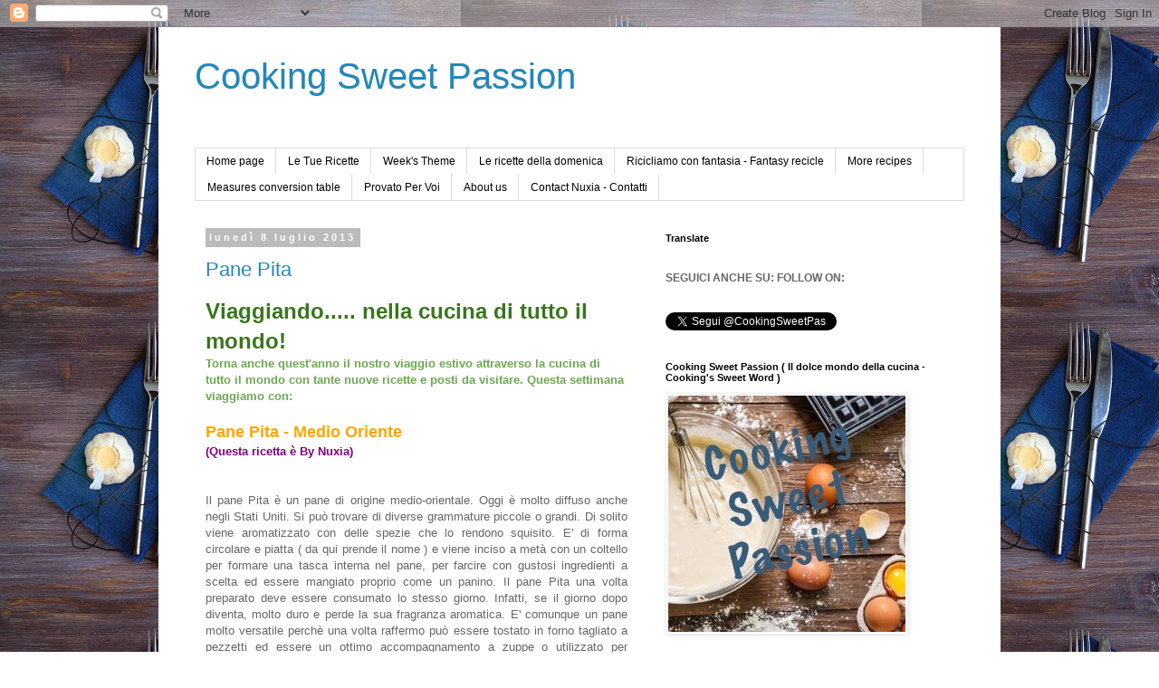

--- FILE ---
content_type: text/html; charset=UTF-8
request_url: https://www.cookingsweetpassion.com/2013_07_07_archive.html
body_size: 23374
content:
<!DOCTYPE html>
<html class='v2' dir='ltr' lang='it'>
<head>
<link href='https://www.blogger.com/static/v1/widgets/335934321-css_bundle_v2.css' rel='stylesheet' type='text/css'/>
<meta content='width=1100' name='viewport'/>
<meta content='text/html; charset=UTF-8' http-equiv='Content-Type'/>
<meta content='blogger' name='generator'/>
<link href='https://www.cookingsweetpassion.com/favicon.ico' rel='icon' type='image/x-icon'/>
<link href='https://www.cookingsweetpassion.com/2013_07_07_archive.html' rel='canonical'/>
<link rel="alternate" type="application/atom+xml" title="Cooking Sweet Passion - Atom" href="https://www.cookingsweetpassion.com/feeds/posts/default" />
<link rel="alternate" type="application/rss+xml" title="Cooking Sweet Passion - RSS" href="https://www.cookingsweetpassion.com/feeds/posts/default?alt=rss" />
<link rel="service.post" type="application/atom+xml" title="Cooking Sweet Passion - Atom" href="https://www.blogger.com/feeds/6869731249036824952/posts/default" />
<!--Can't find substitution for tag [blog.ieCssRetrofitLinks]-->
<meta content='https://www.cookingsweetpassion.com/2013_07_07_archive.html' property='og:url'/>
<meta content='Cooking Sweet Passion' property='og:title'/>
<meta content='' property='og:description'/>
<title>Cooking Sweet Passion: 2013-07-07</title>
<style id='page-skin-1' type='text/css'><!--
/*
-----------------------------------------------
Blogger Template Style
Name:     Simple
Designer: Blogger
URL:      www.blogger.com
----------------------------------------------- */
/* Content
----------------------------------------------- */
body {
font: normal normal 12px 'Trebuchet MS', Trebuchet, Verdana, sans-serif;
color: #666666;
background: #ffffff url(//1.bp.blogspot.com/-y7CaZHW4hPc/WSaagUdb1HI/AAAAAAAAEZg/5MDQpYFSHuk2TcJswMk5Y1JNruRymkeQgCK4B/s0/613686070.jpg) repeat scroll top left;
padding: 0 0 0 0;
}
html body .region-inner {
min-width: 0;
max-width: 100%;
width: auto;
}
h2 {
font-size: 22px;
}
a:link {
text-decoration:none;
color: #2288bb;
}
a:visited {
text-decoration:none;
color: #888888;
}
a:hover {
text-decoration:underline;
color: #33aaff;
}
.body-fauxcolumn-outer .fauxcolumn-inner {
background: transparent none repeat scroll top left;
_background-image: none;
}
.body-fauxcolumn-outer .cap-top {
position: absolute;
z-index: 1;
height: 400px;
width: 100%;
}
.body-fauxcolumn-outer .cap-top .cap-left {
width: 100%;
background: transparent none repeat-x scroll top left;
_background-image: none;
}
.content-outer {
-moz-box-shadow: 0 0 0 rgba(0, 0, 0, .15);
-webkit-box-shadow: 0 0 0 rgba(0, 0, 0, .15);
-goog-ms-box-shadow: 0 0 0 #333333;
box-shadow: 0 0 0 rgba(0, 0, 0, .15);
margin-bottom: 1px;
}
.content-inner {
padding: 10px 40px;
}
.content-inner {
background-color: #ffffff;
}
/* Header
----------------------------------------------- */
.header-outer {
background: transparent none repeat-x scroll 0 -400px;
_background-image: none;
}
.Header h1 {
font: normal normal 40px 'Trebuchet MS',Trebuchet,Verdana,sans-serif;
color: #2288bb;
text-shadow: 0 0 0 rgba(0, 0, 0, .2);
}
.Header h1 a {
color: #2288bb;
}
.Header .description {
font-size: 18px;
color: #000000;
}
.header-inner .Header .titlewrapper {
padding: 22px 0;
}
.header-inner .Header .descriptionwrapper {
padding: 0 0;
}
/* Tabs
----------------------------------------------- */
.tabs-inner .section:first-child {
border-top: 0 solid #dddddd;
}
.tabs-inner .section:first-child ul {
margin-top: -1px;
border-top: 1px solid #dddddd;
border-left: 1px solid #dddddd;
border-right: 1px solid #dddddd;
}
.tabs-inner .widget ul {
background: transparent none repeat-x scroll 0 -800px;
_background-image: none;
border-bottom: 1px solid #dddddd;
margin-top: 0;
margin-left: -30px;
margin-right: -30px;
}
.tabs-inner .widget li a {
display: inline-block;
padding: .6em 1em;
font: normal normal 12px 'Trebuchet MS', Trebuchet, Verdana, sans-serif;
color: #000000;
border-left: 1px solid #ffffff;
border-right: 1px solid #dddddd;
}
.tabs-inner .widget li:first-child a {
border-left: none;
}
.tabs-inner .widget li.selected a, .tabs-inner .widget li a:hover {
color: #000000;
background-color: #eeeeee;
text-decoration: none;
}
/* Columns
----------------------------------------------- */
.main-outer {
border-top: 0 solid transparent;
}
.fauxcolumn-left-outer .fauxcolumn-inner {
border-right: 1px solid transparent;
}
.fauxcolumn-right-outer .fauxcolumn-inner {
border-left: 1px solid transparent;
}
/* Headings
----------------------------------------------- */
div.widget > h2,
div.widget h2.title {
margin: 0 0 1em 0;
font: normal bold 11px 'Trebuchet MS',Trebuchet,Verdana,sans-serif;
color: #000000;
}
/* Widgets
----------------------------------------------- */
.widget .zippy {
color: #999999;
text-shadow: 2px 2px 1px rgba(0, 0, 0, .1);
}
.widget .popular-posts ul {
list-style: none;
}
/* Posts
----------------------------------------------- */
h2.date-header {
font: normal bold 11px Arial, Tahoma, Helvetica, FreeSans, sans-serif;
}
.date-header span {
background-color: #bbbbbb;
color: #ffffff;
padding: 0.4em;
letter-spacing: 3px;
margin: inherit;
}
.main-inner {
padding-top: 35px;
padding-bottom: 65px;
}
.main-inner .column-center-inner {
padding: 0 0;
}
.main-inner .column-center-inner .section {
margin: 0 1em;
}
.post {
margin: 0 0 45px 0;
}
h3.post-title, .comments h4 {
font: normal normal 22px 'Trebuchet MS',Trebuchet,Verdana,sans-serif;
margin: .75em 0 0;
}
.post-body {
font-size: 110%;
line-height: 1.4;
position: relative;
}
.post-body img, .post-body .tr-caption-container, .Profile img, .Image img,
.BlogList .item-thumbnail img {
padding: 2px;
background: #ffffff;
border: 1px solid #eeeeee;
-moz-box-shadow: 1px 1px 5px rgba(0, 0, 0, .1);
-webkit-box-shadow: 1px 1px 5px rgba(0, 0, 0, .1);
box-shadow: 1px 1px 5px rgba(0, 0, 0, .1);
}
.post-body img, .post-body .tr-caption-container {
padding: 5px;
}
.post-body .tr-caption-container {
color: #666666;
}
.post-body .tr-caption-container img {
padding: 0;
background: transparent;
border: none;
-moz-box-shadow: 0 0 0 rgba(0, 0, 0, .1);
-webkit-box-shadow: 0 0 0 rgba(0, 0, 0, .1);
box-shadow: 0 0 0 rgba(0, 0, 0, .1);
}
.post-header {
margin: 0 0 1.5em;
line-height: 1.6;
font-size: 90%;
}
.post-footer {
margin: 20px -2px 0;
padding: 5px 10px;
color: #666666;
background-color: #eeeeee;
border-bottom: 1px solid #eeeeee;
line-height: 1.6;
font-size: 90%;
}
#comments .comment-author {
padding-top: 1.5em;
border-top: 1px solid transparent;
background-position: 0 1.5em;
}
#comments .comment-author:first-child {
padding-top: 0;
border-top: none;
}
.avatar-image-container {
margin: .2em 0 0;
}
#comments .avatar-image-container img {
border: 1px solid #eeeeee;
}
/* Comments
----------------------------------------------- */
.comments .comments-content .icon.blog-author {
background-repeat: no-repeat;
background-image: url([data-uri]);
}
.comments .comments-content .loadmore a {
border-top: 1px solid #999999;
border-bottom: 1px solid #999999;
}
.comments .comment-thread.inline-thread {
background-color: #eeeeee;
}
.comments .continue {
border-top: 2px solid #999999;
}
/* Accents
---------------------------------------------- */
.section-columns td.columns-cell {
border-left: 1px solid transparent;
}
.blog-pager {
background: transparent url(https://resources.blogblog.com/blogblog/data/1kt/simple/paging_dot.png) repeat-x scroll top center;
}
.blog-pager-older-link, .home-link,
.blog-pager-newer-link {
background-color: #ffffff;
padding: 5px;
}
.footer-outer {
border-top: 1px dashed #bbbbbb;
}
/* Mobile
----------------------------------------------- */
body.mobile  {
background-size: auto;
}
.mobile .body-fauxcolumn-outer {
background: transparent none repeat scroll top left;
}
.mobile .body-fauxcolumn-outer .cap-top {
background-size: 100% auto;
}
.mobile .content-outer {
-webkit-box-shadow: 0 0 3px rgba(0, 0, 0, .15);
box-shadow: 0 0 3px rgba(0, 0, 0, .15);
}
.mobile .tabs-inner .widget ul {
margin-left: 0;
margin-right: 0;
}
.mobile .post {
margin: 0;
}
.mobile .main-inner .column-center-inner .section {
margin: 0;
}
.mobile .date-header span {
padding: 0.1em 10px;
margin: 0 -10px;
}
.mobile h3.post-title {
margin: 0;
}
.mobile .blog-pager {
background: transparent none no-repeat scroll top center;
}
.mobile .footer-outer {
border-top: none;
}
.mobile .main-inner, .mobile .footer-inner {
background-color: #ffffff;
}
.mobile-index-contents {
color: #666666;
}
.mobile-link-button {
background-color: #2288bb;
}
.mobile-link-button a:link, .mobile-link-button a:visited {
color: #ffffff;
}
.mobile .tabs-inner .section:first-child {
border-top: none;
}
.mobile .tabs-inner .PageList .widget-content {
background-color: #eeeeee;
color: #000000;
border-top: 1px solid #dddddd;
border-bottom: 1px solid #dddddd;
}
.mobile .tabs-inner .PageList .widget-content .pagelist-arrow {
border-left: 1px solid #dddddd;
}

--></style>
<style id='template-skin-1' type='text/css'><!--
body {
min-width: 930px;
}
.content-outer, .content-fauxcolumn-outer, .region-inner {
min-width: 930px;
max-width: 930px;
_width: 930px;
}
.main-inner .columns {
padding-left: 0px;
padding-right: 360px;
}
.main-inner .fauxcolumn-center-outer {
left: 0px;
right: 360px;
/* IE6 does not respect left and right together */
_width: expression(this.parentNode.offsetWidth -
parseInt("0px") -
parseInt("360px") + 'px');
}
.main-inner .fauxcolumn-left-outer {
width: 0px;
}
.main-inner .fauxcolumn-right-outer {
width: 360px;
}
.main-inner .column-left-outer {
width: 0px;
right: 100%;
margin-left: -0px;
}
.main-inner .column-right-outer {
width: 360px;
margin-right: -360px;
}
#layout {
min-width: 0;
}
#layout .content-outer {
min-width: 0;
width: 800px;
}
#layout .region-inner {
min-width: 0;
width: auto;
}
body#layout div.add_widget {
padding: 8px;
}
body#layout div.add_widget a {
margin-left: 32px;
}
--></style>
<style>
    body {background-image:url(\/\/1.bp.blogspot.com\/-y7CaZHW4hPc\/WSaagUdb1HI\/AAAAAAAAEZg\/5MDQpYFSHuk2TcJswMk5Y1JNruRymkeQgCK4B\/s0\/613686070.jpg);}
    
@media (max-width: 200px) { body {background-image:url(\/\/1.bp.blogspot.com\/-y7CaZHW4hPc\/WSaagUdb1HI\/AAAAAAAAEZg\/5MDQpYFSHuk2TcJswMk5Y1JNruRymkeQgCK4B\/w200\/613686070.jpg);}}
@media (max-width: 400px) and (min-width: 201px) { body {background-image:url(\/\/1.bp.blogspot.com\/-y7CaZHW4hPc\/WSaagUdb1HI\/AAAAAAAAEZg\/5MDQpYFSHuk2TcJswMk5Y1JNruRymkeQgCK4B\/w400\/613686070.jpg);}}
@media (max-width: 800px) and (min-width: 401px) { body {background-image:url(\/\/1.bp.blogspot.com\/-y7CaZHW4hPc\/WSaagUdb1HI\/AAAAAAAAEZg\/5MDQpYFSHuk2TcJswMk5Y1JNruRymkeQgCK4B\/w800\/613686070.jpg);}}
@media (max-width: 1200px) and (min-width: 801px) { body {background-image:url(\/\/1.bp.blogspot.com\/-y7CaZHW4hPc\/WSaagUdb1HI\/AAAAAAAAEZg\/5MDQpYFSHuk2TcJswMk5Y1JNruRymkeQgCK4B\/w1200\/613686070.jpg);}}
/* Last tag covers anything over one higher than the previous max-size cap. */
@media (min-width: 1201px) { body {background-image:url(\/\/1.bp.blogspot.com\/-y7CaZHW4hPc\/WSaagUdb1HI\/AAAAAAAAEZg\/5MDQpYFSHuk2TcJswMk5Y1JNruRymkeQgCK4B\/w1600\/613686070.jpg);}}
  </style>
<link href='https://www.blogger.com/dyn-css/authorization.css?targetBlogID=6869731249036824952&amp;zx=474913e3-688b-4972-a770-1a94c0852500' media='none' onload='if(media!=&#39;all&#39;)media=&#39;all&#39;' rel='stylesheet'/><noscript><link href='https://www.blogger.com/dyn-css/authorization.css?targetBlogID=6869731249036824952&amp;zx=474913e3-688b-4972-a770-1a94c0852500' rel='stylesheet'/></noscript>
<meta name='google-adsense-platform-account' content='ca-host-pub-1556223355139109'/>
<meta name='google-adsense-platform-domain' content='blogspot.com'/>

<!-- data-ad-client=ca-pub-7056828153416280 -->

</head>
<body class='loading variant-simplysimple'>
<div class='navbar section' id='navbar' name='Navbar'><div class='widget Navbar' data-version='1' id='Navbar1'><script type="text/javascript">
    function setAttributeOnload(object, attribute, val) {
      if(window.addEventListener) {
        window.addEventListener('load',
          function(){ object[attribute] = val; }, false);
      } else {
        window.attachEvent('onload', function(){ object[attribute] = val; });
      }
    }
  </script>
<div id="navbar-iframe-container"></div>
<script type="text/javascript" src="https://apis.google.com/js/platform.js"></script>
<script type="text/javascript">
      gapi.load("gapi.iframes:gapi.iframes.style.bubble", function() {
        if (gapi.iframes && gapi.iframes.getContext) {
          gapi.iframes.getContext().openChild({
              url: 'https://www.blogger.com/navbar/6869731249036824952?origin\x3dhttps://www.cookingsweetpassion.com',
              where: document.getElementById("navbar-iframe-container"),
              id: "navbar-iframe"
          });
        }
      });
    </script><script type="text/javascript">
(function() {
var script = document.createElement('script');
script.type = 'text/javascript';
script.src = '//pagead2.googlesyndication.com/pagead/js/google_top_exp.js';
var head = document.getElementsByTagName('head')[0];
if (head) {
head.appendChild(script);
}})();
</script>
</div></div>
<div class='body-fauxcolumns'>
<div class='fauxcolumn-outer body-fauxcolumn-outer'>
<div class='cap-top'>
<div class='cap-left'></div>
<div class='cap-right'></div>
</div>
<div class='fauxborder-left'>
<div class='fauxborder-right'></div>
<div class='fauxcolumn-inner'>
</div>
</div>
<div class='cap-bottom'>
<div class='cap-left'></div>
<div class='cap-right'></div>
</div>
</div>
</div>
<div class='content'>
<div class='content-fauxcolumns'>
<div class='fauxcolumn-outer content-fauxcolumn-outer'>
<div class='cap-top'>
<div class='cap-left'></div>
<div class='cap-right'></div>
</div>
<div class='fauxborder-left'>
<div class='fauxborder-right'></div>
<div class='fauxcolumn-inner'>
</div>
</div>
<div class='cap-bottom'>
<div class='cap-left'></div>
<div class='cap-right'></div>
</div>
</div>
</div>
<div class='content-outer'>
<div class='content-cap-top cap-top'>
<div class='cap-left'></div>
<div class='cap-right'></div>
</div>
<div class='fauxborder-left content-fauxborder-left'>
<div class='fauxborder-right content-fauxborder-right'></div>
<div class='content-inner'>
<header>
<div class='header-outer'>
<div class='header-cap-top cap-top'>
<div class='cap-left'></div>
<div class='cap-right'></div>
</div>
<div class='fauxborder-left header-fauxborder-left'>
<div class='fauxborder-right header-fauxborder-right'></div>
<div class='region-inner header-inner'>
<div class='header section' id='header' name='Intestazione'><div class='widget Header' data-version='1' id='Header1'>
<div id='header-inner'>
<div class='titlewrapper'>
<h1 class='title'>
<a href='https://www.cookingsweetpassion.com/'>
Cooking Sweet Passion
</a>
</h1>
</div>
<div class='descriptionwrapper'>
<p class='description'><span>
</span></p>
</div>
</div>
</div></div>
</div>
</div>
<div class='header-cap-bottom cap-bottom'>
<div class='cap-left'></div>
<div class='cap-right'></div>
</div>
</div>
</header>
<div class='tabs-outer'>
<div class='tabs-cap-top cap-top'>
<div class='cap-left'></div>
<div class='cap-right'></div>
</div>
<div class='fauxborder-left tabs-fauxborder-left'>
<div class='fauxborder-right tabs-fauxborder-right'></div>
<div class='region-inner tabs-inner'>
<div class='tabs section' id='crosscol' name='Multi-colonne'><div class='widget PageList' data-version='1' id='PageList2'>
<h2>Pagine</h2>
<div class='widget-content'>
<ul>
<li>
<a href='https://www.cookingsweetpassion.com/'>Home page</a>
</li>
<li>
<a href='https://www.cookingsweetpassion.com/p/le-tue-ricette.html'>Le Tue Ricette</a>
</li>
<li>
<a href='https://www.cookingsweetpassion.com/p/weeks-theme.html'>Week&#39;s Theme</a>
</li>
<li>
<a href='https://www.cookingsweetpassion.com/p/le-ricette-della-domenica.html'>Le ricette della domenica</a>
</li>
<li>
<a href='https://www.cookingsweetpassion.com/p/ricicliamo-con-fantasia-fantasy-recicle.html'>Ricicliamo con fantasia - Fantasy recicle</a>
</li>
<li>
<a href='https://www.cookingsweetpassion.com/p/more-recipes_27.html'>More recipes</a>
</li>
<li>
<a href='https://www.cookingsweetpassion.com/p/measures-conversion-table.html'>Measures conversion table</a>
</li>
<li>
<a href='https://www.cookingsweetpassion.com/p/provato-per-voi.html'>Provato Per Voi</a>
</li>
<li>
<a href='https://www.cookingsweetpassion.com/p/about-us.html'>About us</a>
</li>
<li>
<a href='https://www.cookingsweetpassion.com/p/contatta-nuxia.html'>Contact Nuxia - Contatti</a>
</li>
</ul>
<div class='clear'></div>
</div>
</div></div>
<div class='tabs no-items section' id='crosscol-overflow' name='Cross-Column 2'></div>
</div>
</div>
<div class='tabs-cap-bottom cap-bottom'>
<div class='cap-left'></div>
<div class='cap-right'></div>
</div>
</div>
<div class='main-outer'>
<div class='main-cap-top cap-top'>
<div class='cap-left'></div>
<div class='cap-right'></div>
</div>
<div class='fauxborder-left main-fauxborder-left'>
<div class='fauxborder-right main-fauxborder-right'></div>
<div class='region-inner main-inner'>
<div class='columns fauxcolumns'>
<div class='fauxcolumn-outer fauxcolumn-center-outer'>
<div class='cap-top'>
<div class='cap-left'></div>
<div class='cap-right'></div>
</div>
<div class='fauxborder-left'>
<div class='fauxborder-right'></div>
<div class='fauxcolumn-inner'>
</div>
</div>
<div class='cap-bottom'>
<div class='cap-left'></div>
<div class='cap-right'></div>
</div>
</div>
<div class='fauxcolumn-outer fauxcolumn-left-outer'>
<div class='cap-top'>
<div class='cap-left'></div>
<div class='cap-right'></div>
</div>
<div class='fauxborder-left'>
<div class='fauxborder-right'></div>
<div class='fauxcolumn-inner'>
</div>
</div>
<div class='cap-bottom'>
<div class='cap-left'></div>
<div class='cap-right'></div>
</div>
</div>
<div class='fauxcolumn-outer fauxcolumn-right-outer'>
<div class='cap-top'>
<div class='cap-left'></div>
<div class='cap-right'></div>
</div>
<div class='fauxborder-left'>
<div class='fauxborder-right'></div>
<div class='fauxcolumn-inner'>
</div>
</div>
<div class='cap-bottom'>
<div class='cap-left'></div>
<div class='cap-right'></div>
</div>
</div>
<!-- corrects IE6 width calculation -->
<div class='columns-inner'>
<div class='column-center-outer'>
<div class='column-center-inner'>
<div class='main section' id='main' name='Principale'><div class='widget Blog' data-version='1' id='Blog1'>
<div class='blog-posts hfeed'>

          <div class="date-outer">
        
<h2 class='date-header'><span>lunedì 8 luglio 2013</span></h2>

          <div class="date-posts">
        
<div class='post-outer'>
<div class='post hentry uncustomized-post-template' itemprop='blogPost' itemscope='itemscope' itemtype='http://schema.org/BlogPosting'>
<meta content='https://blogger.googleusercontent.com/img/b/R29vZ2xl/AVvXsEiEbLPLrGf8bSgHR5a8_UGWU28tl4Hcm7iX7enx0C8IgpD58hSgW8pyGjw4l5kLk4B0vhIkZ0LVDtVESaYgKgRhRt0MpYvAXB2pUTQSoK_KLdbqEqeMtHGz9XlVQLYlZQ0NKC28BnNodRk/s200/spaghetti+075.jpg' itemprop='image_url'/>
<meta content='6869731249036824952' itemprop='blogId'/>
<meta content='5802083535881080298' itemprop='postId'/>
<a name='5802083535881080298'></a>
<h3 class='post-title entry-title' itemprop='name'>
<a href='https://www.cookingsweetpassion.com/2013/07/pane-pita.html'>Pane Pita</a>
</h3>
<div class='post-header'>
<div class='post-header-line-1'></div>
</div>
<div class='post-body entry-content' id='post-body-5802083535881080298' itemprop='description articleBody'>
<span style="color: #38761d; font-family: &quot;arial&quot; , &quot;helvetica&quot; , sans-serif; font-size: x-large;"><b>Viaggiando..... nella cucina di tutto il mondo!</b></span><br />
<span style="color: #6aa84f; font-family: &quot;arial&quot; , &quot;helvetica&quot; , sans-serif;"><b>Torna anche quest'anno il nostro viaggio estivo attraverso la cucina di tutto il mondo con tante nuove ricette e posti da visitare. Questa settimana viaggiamo con:</b></span><br />
<span style="font-family: &quot;arial&quot; , &quot;helvetica&quot; , sans-serif;"><br /></span>
<span style="color: orange; font-family: &quot;arial&quot; , &quot;helvetica&quot; , sans-serif; font-size: large;"><b>Pane Pita - Medio Oriente</b></span><br />
<span style="color: purple; font-family: &quot;arial&quot; , &quot;helvetica&quot; , sans-serif;"><b>(Questa ricetta è By Nuxia)</b></span><br />
<span style="font-family: &quot;arial&quot; , &quot;helvetica&quot; , sans-serif;"><br /></span>
<br />
<div style="text-align: justify;">
<span style="font-family: &quot;arial&quot; , &quot;helvetica&quot; , sans-serif;">Il pane Pita è un pane di origine medio-orientale. Oggi è molto diffuso anche negli Stati Uniti. Si può trovare di diverse grammature piccole o grandi. Di solito viene aromatizzato con delle spezie che lo rendono squisito. E' di forma circolare e piatta ( da qui prende il nome ) e viene inciso a metà con un coltello per formare una tasca interna nel pane, per farcire con gustosi ingredienti a scelta ed essere mangiato proprio come un panino. Il pane Pita una volta preparato deve essere consumato lo stesso giorno. Infatti, se il giorno dopo diventa, molto duro e perde la sua fragranza aromatica. E' comunque un pane molto versatile perchè una volta raffermo può essere tostato in forno tagliato a pezzetti ed essere un ottimo accompagnamento a zuppe o utilizzato per accompagnare cocktal e aperitivi. Il pane Pita che andrò a proporvi è aromatizzato con coriandolo e cumino. Si può anche provare la versione senza spezie, come quella che propongo nella mia foto, ma devo ammettere che con le spezie è molto ma molto più delizioso!</span></div>
<span style="font-family: &quot;arial&quot; , &quot;helvetica&quot; , sans-serif;"><br /></span>
<span style="font-family: &quot;arial&quot; , &quot;helvetica&quot; , sans-serif;">Ingredienti:</span><br />
<a href="https://blogger.googleusercontent.com/img/b/R29vZ2xl/AVvXsEiEbLPLrGf8bSgHR5a8_UGWU28tl4Hcm7iX7enx0C8IgpD58hSgW8pyGjw4l5kLk4B0vhIkZ0LVDtVESaYgKgRhRt0MpYvAXB2pUTQSoK_KLdbqEqeMtHGz9XlVQLYlZQ0NKC28BnNodRk/s1600/spaghetti+075.jpg" imageanchor="1" style="clear: right; float: right; margin-bottom: 1em; margin-left: 1em;"><span style="font-family: &quot;arial&quot; , &quot;helvetica&quot; , sans-serif;"><img border="0" height="150" src="https://blogger.googleusercontent.com/img/b/R29vZ2xl/AVvXsEiEbLPLrGf8bSgHR5a8_UGWU28tl4Hcm7iX7enx0C8IgpD58hSgW8pyGjw4l5kLk4B0vhIkZ0LVDtVESaYgKgRhRt0MpYvAXB2pUTQSoK_KLdbqEqeMtHGz9XlVQLYlZQ0NKC28BnNodRk/s200/spaghetti+075.jpg" width="200" /></span></a><span style="font-family: &quot;arial&quot; , &quot;helvetica&quot; , sans-serif;"><br /></span><br />
<span style="font-family: &quot;arial&quot; , &quot;helvetica&quot; , sans-serif;">550g di farina per pane</span><br />
<span style="font-family: &quot;arial&quot; , &quot;helvetica&quot; , sans-serif;">15g di lievito di birra fresco</span><br />
<span style="font-family: &quot;arial&quot; , &quot;helvetica&quot; , sans-serif;">300ml di acqua tiepida</span><br />
<span style="font-family: &quot;arial&quot; , &quot;helvetica&quot; , sans-serif;">1 cucchiaio di zucchero</span><br />
<span style="font-family: &quot;arial&quot; , &quot;helvetica&quot; , sans-serif;">1 1/2 cucchiai di olio di oliva extravergine</span><br />
<span style="font-family: &quot;arial&quot; , &quot;helvetica&quot; , sans-serif;">2 cucchiaini di sale</span><br />
<span style="font-family: &quot;arial&quot; , &quot;helvetica&quot; , sans-serif;">2 cucchiaini di cumino macinato</span><br />
<span style="font-family: &quot;arial&quot; , &quot;helvetica&quot; , sans-serif;">1 mazzetto di coriandolo</span><br />
<span style="font-family: &quot;arial&quot; , &quot;helvetica&quot; , sans-serif;"><br /></span>
<br />
<div style="text-align: justify;">
<span style="font-family: &quot;arial&quot; , &quot;helvetica&quot; , sans-serif;">Sbriciolare il lievito in una ciotola e aggiungere l'acqua. Aggiungere 50 grammi di farina, lo zucchero e l'olio di oliva. Amalgamare il tutto. Lasciare riposare per 10 minuti, fino a quando, il composto inizierà a produrre schiuma. A parte mescolare farina, sale e cumino. Incorporare la miscela poca alla volta nel composto contenete al lievito e impastare il tutto. Impastare fino a quando il composto sarà sodo. Continuare ad impastare ancora per pochi minuti, in modo che l'impasto diventi elastico.Coprire con un canovaccio umido e lasciare lievitare in un luogo tiepido per un'ora o fino al raddoppio di volume.</span></div>
<div style="text-align: justify;">
<span style="font-family: &quot;arial&quot; , &quot;helvetica&quot; , sans-serif;">A parte, tritare il coriandolo finemente. Battere l'impasto sul tavolo da lavoro. Impastare nuovamente, aggiungendo al composto il coriandolo tritato. Dividere l'impasto in dodici pezzi di uguale peso. Da ogni pezzo ricavare delle palline circolari. Poi stendetele in modo sottile con il mattarello in modo da ottenere dei cerchi di 15 cm di diametro. Sistemare le forme in pellicola per alimenti o carta alluminio, coprire e lasciarle lievitare per un' ora. Preriscaldare il forno a 240&#176; -260&#176; C ( gas mark 9 ) e sistemare al suo interno due teglie affinchè si scaldino. Trasferire i cerchi di impasto sulle teglie e spruzzarli con abbondante acqua fredda. Lasciare cuocere in forno per 8-10 minuti. Servire.</span></div>
<div style="text-align: justify;">
<b><span style="font-family: &quot;arial&quot; , &quot;helvetica&quot; , sans-serif;">Ricetta del 08/07/2013</span>&nbsp;</b></div>
<div style="text-align: justify;">
<b><br /></b></div>
<div style="text-align: justify;">
<b><span style="color: purple; font-family: &quot;arial&quot; , &quot;helvetica&quot; , sans-serif;">Le Curiosità di Nuxia:</span></b></div>
<div style="text-align: justify;">
<span style="font-family: &quot;arial&quot; , &quot;helvetica&quot; , sans-serif;">In Italia, più esattamente in Calabria esiste un pane detto pitta. Esso è molto simile a questo pane. Solitamente che prima di essere messo in forno viene farcito con una serie di ingredienti, &nbsp;ricoperto e sigillato con un altro strato sottile di pasta, diventando così "pitta china" - Ovvero: pitta ripiena. Infatti le sue origini provengo proprio dalla colonizzazione di questa terra da parte degli arabi, nell' antichità.</span></div>
<br />
<div style='clear: both;'></div>
</div>
<div class='post-footer'>
<div class='post-footer-line post-footer-line-1'>
<span class='post-author vcard'>
</span>
<span class='post-timestamp'>
alle
<meta content='https://www.cookingsweetpassion.com/2013/07/pane-pita.html' itemprop='url'/>
<a class='timestamp-link' href='https://www.cookingsweetpassion.com/2013/07/pane-pita.html' rel='bookmark' title='permanent link'><abbr class='published' itemprop='datePublished' title='2013-07-08T10:06:00+02:00'>luglio 08, 2013</abbr></a>
</span>
<span class='post-comment-link'>
<a class='comment-link' href='https://www.cookingsweetpassion.com/2013/07/pane-pita.html#comment-form' onclick=''>
Nessun commento:
  </a>
</span>
<span class='post-icons'>
<span class='item-control blog-admin pid-1606703036'>
<a href='https://www.blogger.com/post-edit.g?blogID=6869731249036824952&postID=5802083535881080298&from=pencil' title='Modifica post'>
<img alt='' class='icon-action' height='18' src='https://resources.blogblog.com/img/icon18_edit_allbkg.gif' width='18'/>
</a>
</span>
</span>
<div class='post-share-buttons goog-inline-block'>
<a class='goog-inline-block share-button sb-email' href='https://www.blogger.com/share-post.g?blogID=6869731249036824952&postID=5802083535881080298&target=email' target='_blank' title='Invia tramite email'><span class='share-button-link-text'>Invia tramite email</span></a><a class='goog-inline-block share-button sb-blog' href='https://www.blogger.com/share-post.g?blogID=6869731249036824952&postID=5802083535881080298&target=blog' onclick='window.open(this.href, "_blank", "height=270,width=475"); return false;' target='_blank' title='Postalo sul blog'><span class='share-button-link-text'>Postalo sul blog</span></a><a class='goog-inline-block share-button sb-twitter' href='https://www.blogger.com/share-post.g?blogID=6869731249036824952&postID=5802083535881080298&target=twitter' target='_blank' title='Condividi su X'><span class='share-button-link-text'>Condividi su X</span></a><a class='goog-inline-block share-button sb-facebook' href='https://www.blogger.com/share-post.g?blogID=6869731249036824952&postID=5802083535881080298&target=facebook' onclick='window.open(this.href, "_blank", "height=430,width=640"); return false;' target='_blank' title='Condividi su Facebook'><span class='share-button-link-text'>Condividi su Facebook</span></a><a class='goog-inline-block share-button sb-pinterest' href='https://www.blogger.com/share-post.g?blogID=6869731249036824952&postID=5802083535881080298&target=pinterest' target='_blank' title='Condividi su Pinterest'><span class='share-button-link-text'>Condividi su Pinterest</span></a>
</div>
</div>
<div class='post-footer-line post-footer-line-2'>
<span class='post-labels'>
Etichette:
<a href='https://www.cookingsweetpassion.com/search/label/Pane%20Pita' rel='tag'>Pane Pita</a>
</span>
</div>
<div class='post-footer-line post-footer-line-3'>
<span class='post-location'>
</span>
</div>
</div>
</div>
</div>
<div class='post-outer'>
<div class='post hentry uncustomized-post-template' itemprop='blogPost' itemscope='itemscope' itemtype='http://schema.org/BlogPosting'>
<meta content='https://blogger.googleusercontent.com/img/b/R29vZ2xl/AVvXsEiSwQMOE7yyTfF7PJwggJRWMH11c0db8Gn21AQThrzvoXjqIG97p370xH7cfLLVL2DW8uRNkzahJGFrXDWkrPGojg9IpHntD5eZF43_oDqIURUup3Hbex1K-7KNz6v2mBLqFaPVMlI3M1E/s200/spaghetti+063.jpg' itemprop='image_url'/>
<meta content='6869731249036824952' itemprop='blogId'/>
<meta content='2388043536231607356' itemprop='postId'/>
<a name='2388043536231607356'></a>
<h3 class='post-title entry-title' itemprop='name'>
<a href='https://www.cookingsweetpassion.com/2013/07/never-fail-cake-with-chocolates-drops.html'>Never fail cake with chocolate's drops </a>
</h3>
<div class='post-header'>
<div class='post-header-line-1'></div>
</div>
<div class='post-body entry-content' id='post-body-2388043536231607356' itemprop='description articleBody'>
<div>
<span style="color: orange; font-family: Arial, Helvetica, sans-serif; font-size: large;"><b>Never fail cake with chocolate's drops -</b></span></div>
<div>
<span style="color: orange; font-family: Arial, Helvetica, sans-serif; font-size: large;"><b>Spongy cake with chocolate chips</b></span></div>
<div>
<span style="color: purple; font-family: Arial, Helvetica, sans-serif;"><b>( This recipe was revisited by Nuxia )</b></span></div>
<div>
<span style="font-family: Arial, Helvetica, sans-serif;"><br /></span></div>
<div>
<span style="font-family: Arial, Helvetica, sans-serif;">This delicious recipe is an American pie and was revisited by me. It's a delicious cake is simple, but especially soft and without the use of chemical yeast, neither of butter. The original recipe requires the use of raisins in the dough but I prefer the chocolate chips, resulting in a remarkable result. In addition you can also use white chocolate chips. I assure you it is really good!</span></div>
<div>
<span style="font-family: Arial, Helvetica, sans-serif;"><br /></span></div>
<div>
<span style="font-family: Arial, Helvetica, sans-serif;"><br /></span></div>
<div>
<a href="https://blogger.googleusercontent.com/img/b/R29vZ2xl/AVvXsEiSwQMOE7yyTfF7PJwggJRWMH11c0db8Gn21AQThrzvoXjqIG97p370xH7cfLLVL2DW8uRNkzahJGFrXDWkrPGojg9IpHntD5eZF43_oDqIURUup3Hbex1K-7KNz6v2mBLqFaPVMlI3M1E/s1600/spaghetti+063.jpg" imageanchor="1" style="clear: right; float: right; margin-bottom: 1em; margin-left: 1em;"><span style="font-family: Arial, Helvetica, sans-serif;"><img border="0" height="150" src="https://blogger.googleusercontent.com/img/b/R29vZ2xl/AVvXsEiSwQMOE7yyTfF7PJwggJRWMH11c0db8Gn21AQThrzvoXjqIG97p370xH7cfLLVL2DW8uRNkzahJGFrXDWkrPGojg9IpHntD5eZF43_oDqIURUup3Hbex1K-7KNz6v2mBLqFaPVMlI3M1E/s200/spaghetti+063.jpg" width="200" /></span></a><span style="font-family: Arial, Helvetica, sans-serif;"><br /></span></div>
<div>
<span style="font-family: Arial, Helvetica, sans-serif;">Ingredients:</span></div>
<div>
<span style="font-family: Arial, Helvetica, sans-serif;"><br /></span></div>
<div>
<span style="font-family: Arial, Helvetica, sans-serif;">5 egg yolks</span></div>
<div>
<span style="font-family: Arial, Helvetica, sans-serif;">5 egg whites</span></div>
<div>
<span style="font-family: Arial, Helvetica, sans-serif;">1 and 1/2 cup sugar</span></div>
<div>
<span style="font-family: Arial, Helvetica, sans-serif;">1/4 teaspoon salt (a pinch)</span></div>
<div>
<span style="font-family: Arial, Helvetica, sans-serif;">1 teaspoon vanilla extract or a teaspoon of vanilla powder</span></div>
<div>
<span style="font-family: Arial, Helvetica, sans-serif;">1/2 cup warm water</span></div>
<div>
<span style="font-family: Arial, Helvetica, sans-serif;">1 and 1/2 cup flour 00</span></div>
<div>
<span style="font-family: Arial, Helvetica, sans-serif;">1 cup semisweet chocolate chips or white</span></div>
<div>
<span style="font-family: Arial, Helvetica, sans-serif;"><br /></span></div>
<div>
<span style="font-family: Arial, Helvetica, sans-serif;">A mold in the crown of 25 cm in diameter (10 Inch )</span></div>
<div>
<span style="font-family: Arial, Helvetica, sans-serif;"><br /></span></div>
<div>
<span style="font-family: Arial, Helvetica, sans-serif;">Preheat oven to 190 &#176; C (375 &#176; F)</span></div>
<div>
<span style="font-family: Arial, Helvetica, sans-serif;"><br /></span></div>
<div>
<span style="font-family: Arial, Helvetica, sans-serif;">In a bowl fitted with a mixer or a planet, the egg yolks and sugar. Always add the salt with the mixer on the vanilla and warm water. Fit again until the dough is puffy. Turn off and slowly add the flour and mix without removing the dough. Turn on the mixer and mix again until the dough is puffy and fluffy. Whip the egg whites until stiff. Add hand, previous to the mixture, with movements of the spoon from the top down without disassembling the dough. Add the chocolate chips. Pour the batter into the greased and floured mold. Bake bake for 15 minutes. Then lower the oven temperature to 180 &#176; C (350 &#176; F) for 30 minutes. Remove from oven and serve dusted with icing sugar.</span></div>
<div>
<span style="font-family: Arial, Helvetica, sans-serif;"><b>Recipe of 17/06/2013</b></span></div>
<div>
<span style="font-family: Arial, Helvetica, sans-serif;"><b><br /></b></span></div>
<div>
<span style="color: purple; font-family: Arial, Helvetica, sans-serif;"><b>Susgestions of Nuxia:</b></span></div>
<br />
<div>
</div>
<br />
<div style="-webkit-text-stroke-width: 0px; color: black; font-family: 'Times New Roman'; font-size: medium; font-style: normal; font-variant: normal; font-weight: normal; letter-spacing: normal; line-height: normal; orphans: auto; text-align: start; text-indent: 0px; text-transform: none; white-space: normal; widows: auto; word-spacing: 0px;">
<div style="margin: 0px;">
<span style="font-family: Arial, Helvetica, sans-serif;">If you do not have the American dispensers for cups, use a dispenser 125 ml which will act as a 1/2 cup American and measured the ingredients as indicated in the recipe.</span></div>
</div>
<div style='clear: both;'></div>
</div>
<div class='post-footer'>
<div class='post-footer-line post-footer-line-1'>
<span class='post-author vcard'>
</span>
<span class='post-timestamp'>
alle
<meta content='https://www.cookingsweetpassion.com/2013/07/never-fail-cake-with-chocolates-drops.html' itemprop='url'/>
<a class='timestamp-link' href='https://www.cookingsweetpassion.com/2013/07/never-fail-cake-with-chocolates-drops.html' rel='bookmark' title='permanent link'><abbr class='published' itemprop='datePublished' title='2013-07-08T09:21:00+02:00'>luglio 08, 2013</abbr></a>
</span>
<span class='post-comment-link'>
<a class='comment-link' href='https://www.cookingsweetpassion.com/2013/07/never-fail-cake-with-chocolates-drops.html#comment-form' onclick=''>
Nessun commento:
  </a>
</span>
<span class='post-icons'>
<span class='item-control blog-admin pid-1606703036'>
<a href='https://www.blogger.com/post-edit.g?blogID=6869731249036824952&postID=2388043536231607356&from=pencil' title='Modifica post'>
<img alt='' class='icon-action' height='18' src='https://resources.blogblog.com/img/icon18_edit_allbkg.gif' width='18'/>
</a>
</span>
</span>
<div class='post-share-buttons goog-inline-block'>
<a class='goog-inline-block share-button sb-email' href='https://www.blogger.com/share-post.g?blogID=6869731249036824952&postID=2388043536231607356&target=email' target='_blank' title='Invia tramite email'><span class='share-button-link-text'>Invia tramite email</span></a><a class='goog-inline-block share-button sb-blog' href='https://www.blogger.com/share-post.g?blogID=6869731249036824952&postID=2388043536231607356&target=blog' onclick='window.open(this.href, "_blank", "height=270,width=475"); return false;' target='_blank' title='Postalo sul blog'><span class='share-button-link-text'>Postalo sul blog</span></a><a class='goog-inline-block share-button sb-twitter' href='https://www.blogger.com/share-post.g?blogID=6869731249036824952&postID=2388043536231607356&target=twitter' target='_blank' title='Condividi su X'><span class='share-button-link-text'>Condividi su X</span></a><a class='goog-inline-block share-button sb-facebook' href='https://www.blogger.com/share-post.g?blogID=6869731249036824952&postID=2388043536231607356&target=facebook' onclick='window.open(this.href, "_blank", "height=430,width=640"); return false;' target='_blank' title='Condividi su Facebook'><span class='share-button-link-text'>Condividi su Facebook</span></a><a class='goog-inline-block share-button sb-pinterest' href='https://www.blogger.com/share-post.g?blogID=6869731249036824952&postID=2388043536231607356&target=pinterest' target='_blank' title='Condividi su Pinterest'><span class='share-button-link-text'>Condividi su Pinterest</span></a>
</div>
</div>
<div class='post-footer-line post-footer-line-2'>
<span class='post-labels'>
Etichette:
<a href='https://www.cookingsweetpassion.com/search/label/Never%20fail%20cake%20with%20chocolate%27s%20drops' rel='tag'>Never fail cake with chocolate&#39;s drops</a>
</span>
</div>
<div class='post-footer-line post-footer-line-3'>
<span class='post-location'>
</span>
</div>
</div>
</div>
</div>

        </div></div>
      
</div>
<div class='blog-pager' id='blog-pager'>
<span id='blog-pager-newer-link'>
<a class='blog-pager-newer-link' href='https://www.cookingsweetpassion.com/search?updated-max=2013-07-15T17:34:00%2B02:00&max-results=1&reverse-paginate=true' id='Blog1_blog-pager-newer-link' title='Post più recenti'>Post più recenti</a>
</span>
<span id='blog-pager-older-link'>
<a class='blog-pager-older-link' href='https://www.cookingsweetpassion.com/search?updated-max=2013-07-08T09:21:00%2B02:00&max-results=1' id='Blog1_blog-pager-older-link' title='Post più vecchi'>Post più vecchi</a>
</span>
<a class='home-link' href='https://www.cookingsweetpassion.com/'>Home page</a>
</div>
<div class='clear'></div>
<div class='blog-feeds'>
<div class='feed-links'>
Iscriviti a:
<a class='feed-link' href='https://www.cookingsweetpassion.com/feeds/posts/default' target='_blank' type='application/atom+xml'>Commenti (Atom)</a>
</div>
</div>
</div><div class='widget HTML' data-version='1' id='HTML1'>
<div class='widget-content'>
<form name="form2" method="post" action=""> 
<label> Cerca Ricette: </label> 
<select name="collegamenti2" onchange="location.href=form2.collegamenti2.value;"> 
<option 
value="http://www.cookingsweetpassion.com/search/label/APERITIVI:" />APERITIVI:
<option
value="http://www.cookingsweetpassion.com/search/label/Atole de Elote:" />Atole de Elote:
<option
value="http://www.cookingsweetpassion.com/search/label/Atole de Elote:" />Atole de Elote:
<option
value="http://www.cookingsweetpassion.com/search/label/COCKTAL MIMOSA:" />COCKTAL MIMOSA:
<option
value="http://www.cookingsweetpassion.com/search/label/MIMOSA BUCK's fizz:" />MIMOSA BUCK'S FIZZ:
<option
value="http://www.cookingsweetpassion.com/search/label/ANTIPASTI:" />ANTIPASTI:
<option
value="http://www.cookingsweetpassion.com/search/label/Anelli al salmone affumicato" />Anelli al salmone affumicato
<option 
value="http://www.cookingsweetpassion.com/search/label/ANELLI DI CHOUX ALLA RICOTTA" />ANELLI DI CHOUX ALLA RICOTTA
<option 
value="http://www.cookingsweetpassion.com/search/label/Arancini Colorati" />Arancini Colorati
<option 
value="http://www.cookingsweetpassion.com/search/label/Aspic di tortellini o di verdure o di molluschi" />Aspic di tortellini o di verdure o di molluschi
<option 
value="http://www.cookingsweetpassion.com/search/label/Bignè al formaggio" />Bignè al formaggio
<option 
value="http://www.cookingsweetpassion.com/search/label/Bignè al formaggio (bis)" />Bignè al formaggio (bis)
<option 
value="http://www.cookingsweetpassion.com/search/label/Bignè di granchio e formaggio" />Bignè di granchio e formaggio
<option
value="http://www.cookingsweetpassion.com/search/label/Bignè sfiziosi al Salmone" />Bignè sfiziosi al Salmone
<option
value="http://www.cookingsweetpassion.com/search/label/BOCCONCINI DI SFOGLIA AL BASILICO" />BOCCONCINI DI SFOGLIA AL BASILICO
<option
value="http://www.cookingsweetpassion.com/search/label/Canapè alle delizie di montagna By Nuxia" />Canapè alle delizie di montagna By Nuxia
<option
value="http://www.cookingsweetpassion.com/search/label/Capesante alla Normanna" />Capesante alla Normanna
<option
value="http://www.cookingsweetpassion.com/search/label/Crostini di pesce" />Crostini di pesce 
<option
value="http://www.cookingsweetpassion.com/search/label/Croquetas de jamón (Cuba)" />Croquetas de jamón (Cuba)
<option
value="http://www.cookingsweetpassion.com/search/label/Croquetas de jamón (Cuba)" />Croquetas de jamón (Cuba)
<option
value="http://www.cookingsweetpassion.com/search/label/CURURI DI NATALE (CIAMBELLINE NATALIZIE CALABRESI)" />CURURI DI NATALE (CIAMBELLINE NATALIZIE CALABRESI)<option
value="http://www.cookingsweetpassion.com/search/label/" />Frittelle di zucca gialla
<option
value="http://www.cookingsweetpassion.com/search/label/Frittata con cotechino ( e lenticchie )" />Frittata con cotechino ( e lenticchie )
<option
value="http://www.cookingsweetpassion.com/search/label/Kartoffelpuffer - (Germania)" />Kartoffelpuffer - (Germania)
<option
value="http://www.cookingsweetpassion.com/search/label/Le briouates antipasti con la pasta fillo ( Marocco )" />Le briouates antipasti con la pasta fillo ( Marocco )
<option
value="http://www.cookingsweetpassion.com/search/label/Mini Muffins" />Mini Muffins
<option
value="http://www.cookingsweetpassion.com/search/label/MINI BRIOCHE ALL'emmental" />MINI BRIOCHE ALL'EMMENTAL
<option
value="http://www.cookingsweetpassion.com/search/label/Panettone Gastronomico" />Panettone Gastronomico
<option
value="http://www.cookingsweetpassion.com/search/label/Pasta Brisèe" />Pasta Brisèe
<option
value="http://www.cookingsweetpassion.com/search/label/Pasta Brisèe senza uova          " />Pasta Brisèe senza uova          
<option
value="http://www.cookingsweetpassion.com/search/label/Pasta Choux o Pasta Bignè" />Pasta Choux o Pasta Bignè
<option
value="http://www.cookingsweetpassion.com/search/label/Pasta Choux ( ricetta originale )" />Pasta Choux ( ricetta originale )
<option
value="http://www.cookingsweetpassion.com/search/label/Pasta Coulibiac (pasta brioche salata)" />Pasta Coulibiac (pasta brioche salata)
<option
value="http://www.cookingsweetpassion.com/search/label/Pasta Frolla (per torte salate)" />Pasta Frolla (per torte salate)
<option
value="http://www.cookingsweetpassion.com/search/label/Pasta sfoglia classica" />Pasta sfoglia classica
<option
value="http://www.cookingsweetpassion.com/search/label/Pasta sfoglia rapida" />Pasta sfoglia rapida
<option
value="http://www.cookingsweetpassion.com/search/label/Pasta strudel" />Pasta strudel
<option
value="http://www.cookingsweetpassion.com/search/label/Patè di carne o di pollo" />Patè di carne o di pollo
<option
value="http://www.cookingsweetpassion.com/search/label/STRUDEL ALLE ERBE" />STRUDEL ALLE ERBE
<option
value="http://www.cookingsweetpassion.com/search/label/Tartellette con lentticchie e cotechino" />Tartellette con lentticchie e cotechino
<option
value="http://www.cookingsweetpassion.com/search/label/Terrina di anatra con fichi secchi e foie gras (Francia)" />Terrina di anatra con fichi secchi e foie gras (Francia)
<option
value="http://www.cookingsweetpassion.com/search/label/"terrine de volaille au foie gras (francia) />Terrine de volaille au foie gras (Francia)
<option
value="http://www.cookingsweetpassion.com/search/label/Tris di tartare di pesce con crostini" />Tris di tartare di pesce con crostini
<option
value="http://www.cookingsweetpassion.com/search/label/UOVA MIMOSA" />UOVA MIMOSA
<option
value="http://www.cookingsweetpassion.com/search/label/Uova sode ma fritte" />Uova sode ma fritte
<option 
value="http://www.cookingsweetpassion.com/search/label/wurstel nella pasta" />wurstel nella pasta       
<option 
value="http://www.cookingsweetpassion.com/search/label/PRIMI:" />PRIMI:
<option value="http://www.cookingsweetpassion.com/search/label/Anolini" />Anolini
<option 
value="http://www.cookingsweetpassion.com/search/label/Agnolotti" />Agnolotti
<option
value="http://www.cookingsweetpassion.com/search/label/Cannelloni Adriana" />Cannelloni Adriana
<option
value="http://www.cookingsweetpassion.com/search/label/Cappelletti" />Cappelletti
<option
value="http://www.cookingsweetpassion.com/search/label/Cappelletti in brodo" />Cappelletti in brodo
<option
value="http://www.cookingsweetpassion.com/search/label/Casunziei ampezzani" />Casunziei ampezzani
<option
value="http://www.cookingsweetpassion.com/search/label/Cialzons di Paularo" />Cialzons di Paularo
<option
value="http://www.cookingsweetpassion.com/search/label/Crepes Primavera" />Crepes Primavera
<option
value="http://www.cookingsweetpassion.com/search/label/Crespelle Sapori D'italia" />Crespelle Sapori D'Italia
<option
value="http://www.cookingsweetpassion.com/search/label/Culingiones" />Culingiones
<option
value="http://www.cookingsweetpassion.com/search/label/CREMA DI PATATE CON CHOUX AL PROSCIUTTO" />CREMA DI PATATE CON CHOUX AL PROSCIUTTO
<option
value="http://www.cookingsweetpassion.com/search/label/Crepes farcite al mare della Cina" />Crepes farcite al mare della Cina
<option
value="http://www.cookingsweetpassion.com/search/label/Crepes farcite al mare della Cina" />Crepes farcite al mare della Cina
<option
value="http://www.cookingsweetpassion.com/search/label/Crespelline al salmone" />Crespelline al salmone
<option
value="http://www.cookingsweetpassion.com/search/label/Empanadas ( Argentina )" />Empanadas ( Argentina )
<option
value="http://www.cookingsweetpassion.com/search/label/Fagottini di Branzino " />Fagottini di Branzino 
<option
value="http://www.cookingsweetpassion.com/search/label/Fettuccine alla Boscaiola " />Fettuccine alla Boscaiola
<option
value="http://www.cookingsweetpassion.com/search/label/Fileja con i broccoli" />Fileja con i broccoli
<option
value="http://www.cookingsweetpassion.com/search/label/Fusilli del sole" />Fusilli del sole
<option
value="http://www.cookingsweetpassion.com/search/label/Lasagne alla bolognese" />Lasagne alla bolognese
<option
value="http://www.cookingsweetpassion.com/search/label/LASAGNE FRESCHE COLORATE" />LASAGNE FRESCHE COLORATE
<option
value="http://www.cookingsweetpassion.com/search/label/Linguine allo scoglio    " />Linguine allo scoglio  
<option
value="http://www.cookingsweetpassion.com/search/label/MACCHERONI RIPIENI  " />MACCHERONI RIPIENI  
<option
value="http://www.cookingsweetpassion.com/search/label/Minestra di cardi     " /> Minestra di cardi   
<option
value="http://www.cookingsweetpassion.com/search/label/Pappardelle all'anatra    "/>Pappardelle all'anatra   
<option
value="http://www.cookingsweetpassion.com/search/label/Penne rigate con zucchine e noci   "/>Penne rigate con zucchine e noci  
<option
value="http://www.cookingsweetpassion.com/search/label/Rougaille   "/>Rougaille 
<option
value="http://www.cookingsweetpassion.com/search/label/Rougaille   "/>Rougaille 
<option
value="http://www.cookingsweetpassion.com/search/label/Risotto dell' amore "/>Risotto dell' amore   
<option
value="http://www.cookingsweetpassion.com/search/label/Sfogliata delicata  "/>Sfogliata delicata    
<option
value="http://www.cookingsweetpassion.com/search/label/Sformato a sorpresa  "/>Sformato a sorpresa    
<option
value="http://www.cookingsweetpassion.com/search/label/Stelle della Vigilia   "/>Stelle della Vigilia     
<option
value="http://www.cookingsweetpassion.com/search/label/Spezzatino al sugo di pomodoro "/>Spezzatino al sugo di pomodoro  
<option
value="http://www.cookingsweetpassion.com/search/label/Tagliatelle alle lattughe "/>Tagliatelle alle lattughe 
<option
value="http://www.cookingsweetpassion.com/search/label/Tagliatelle in salsa di asparagi e petali di prosc... "/>Tagliatelle in salsa di asparagi e petali di prosc...
<option
value="http://www.cookingsweetpassion.com/search/label/Tortellini "/>Tortellini     
Tortellini     
<option
value="http://www.cookingsweetpassion.com/search/label/Tortellini "/>Tortellini     
Tortellini     
<option
value="http://www.cookingsweetpassion.com/search/label/Tortelli cremaschi "/>Tortelli cremaschi    
<option 
value="http://www.cookingsweetpassion.com/search/label/Turbante di spaghetti con finta burrata
 "/>Turbante di spaghetti con finta burrata
<option 
value="http://www.cookingsweetpassion.com/search/label/Vellutata di zucca  "/>Vellutata di zucca     
<option 
value="http://www.cookingsweetpassion.com/search/label/Zuppetta di mare in crosta " />Zuppetta di mare in crosta
<option
value="http://www.cookingsweetpassion.com/search/label/SECONDI:" />SECONDI:
<option
value="http://www.cookingsweetpassion.com/search/label/Asparagi con salsa all&#8217;arancia" />Asparagi con salsa all&#8217;arancia
<option
value="http://www.cookingsweetpassion.com/search/label/ ASPARAGI CON SALSA AL FORMAGGIO E "mimosa" " /> ASPARAGI CON SALSA AL FORMAGGIO E "MIMOSA" 
<option
value="http://www.cookingsweetpassion.com/search/label/Baccalà arracanato    " />Baccalà arracanato   
<option 
value="http://www.cookingsweetpassion.com/search/label/Baccalà con le patate in umido          " />Baccalà con le patate in umido         
<option
value="http://www.cookingsweetpassion.com/search/label/BLINIS CON VERDURE MISTE        " />BLINIS CON VERDURE MISTE       
<option
value="http://www.cookingsweetpassion.com/search/label/COTECHINO AI 5 PURE          " />COTECHINO AI 5 PURE         
<option
value="http://www.cookingsweetpassion.com/search/label/Cappone al forno con le cipolline           " />Cappone al forno con le cipolline         
<option
value="http://www.cookingsweetpassion.com/search/label/Cappone ripieno            " />Cappone ripieno         
<option
value="http://www.cookingsweetpassion.com/search/label/Carré di agnello              " />Carré di agnello           
<option
value="http://www.cookingsweetpassion.com/search/label/Flan di finocchi              " />Flan di finocchi            
<option
value="http://www.cookingsweetpassion.com/search/label/Faraona ripiena con carciofi               " />Faraona ripiena con carciofi           
<option
value="http://www.cookingsweetpassion.com/search/label/Gallina disossata in crosta di sfoglia                " />Gallina disossata in crosta di sfoglia            
<option
value="http://www.cookingsweetpassion.com/search/label/Gatto' di verdure                 " />Gatto' di verdure            
<option
value="http://www.cookingsweetpassion.com/search/label/Gratin di scampi                 " />    Gratin di scampi       
<option
value="http://www.cookingsweetpassion.com/search/label/Insalata esotica                  " />     Insalata esotica   
<option
value="http://www.cookingsweetpassion.com/search/label/Insalata estiva con mazzancolle e verdure dell'orto                 " />  Insalata estiva con mazzancolle e verdure dell'orto  
<option
value="http://www.cookingsweetpassion.com/search/label/Insalata sprint in salsa di yogurt by Nuxia       " />    Insalata sprint in salsa di yogurt by Nuxia    
<option
value="http://www.cookingsweetpassion.com/search/label/Involtini Sudtirol By Nuxia     " />       
Involtini Sudtirol By Nuxia
<option
value="http://www.cookingsweetpassion.com/search/label/Involtini di salmone affumicato    " />     Involtini di salmone affumicato    
<option
value="http://www.cookingsweetpassion.com/search/label/MAGATELLO CON MIMOSA    " />     MAGATELLO CON MIMOSA    
<option
value="http://www.cookingsweetpassion.com/search/label/MINCEMEAT PIE         " />     MINCEMEAT PIE       
<option
value="http://www.cookingsweetpassion.com/search/label/Nuxia' s hamburger (di lenticchie) vegetariano         " />     Nuxia' s Hamburger (Di lenticchie) vegetariano       
<option
value="http://www.cookingsweetpassion.com/search/label/Orate con zabaione al Martini      " />     Orate con zabaione al Martini      
<option
value="http://www.cookingsweetpassion.com/search/label/Patate grigliate       " />     Patate grigliate       
<option
value="http://www.cookingsweetpassion.com/search/label/Pollo Yakitori        " />    Pollo Yakitori        
<option
value="http://www.cookingsweetpassion.com/search/label/POLPETTONE IN GABBIA       " />    POLPETTONE IN GABBIA       
<option
value="http://www.cookingsweetpassion.com/search/label/Roasted Goose with Crispy Skin (U.S.A.)        " /> Roasted Goose with Crispy Skin (U.S.A.)        
<option
value="http://www.cookingsweetpassion.com/search/label/SALMONE IN CROSTA DI BRIOCHE           " /> SALMONE IN CROSTA DI BRIOCHE           
<option
value="http://www.cookingsweetpassion.com/search/label/Salmone alle primizie             " /> Salmone alle primizie
<option
value="http://www.cookingsweetpassion.com/search/label/Salsiccia in Brioche                " /> Salsiccia in Brioche               
<option
value="http://www.cookingsweetpassion.com/search/label/Scaloppine con carciofi" /> Scaloppine con carciofi
<option 
value="http://www.cookingsweetpassion.com/search/label/Scaloppine ai funghi" /> Scaloppine ai funghi
<option 
value="http://www.cookingsweetpassion.com/search/label/Spiedini Arlecchino                   " /> Spiedini Arlecchino                
<option
value="http://www.cookingsweetpassion.com/search/label/Tacchinella arrosto al tartufo                    " /> Tacchinella arrosto al tartufo                  
<option
value="http://www.cookingsweetpassion.com/search/label/Trionfo d'amore                     " /> Trionfo d'amore                   
<option
value="http://www.cookingsweetpassion.com/search/label/PIATTI UNICI/TORTE SALATE:" /> PIATTI UNICI/TORTE SALATE:
<option
value="http://www.cookingsweetpassion.com/search/label/CHEESE CAKE VEGETARIANO " /> CHEESE CAKE VEGETARIANO 
<option
value="http://www.cookingsweetpassion.com/search/label/CROSTATA DI VERDURE    " /> CROSTATA DI VERDURE    
<option
value="http://www.cookingsweetpassion.com/search/label/CROSTATA CON GAMBERI E PISELLI     " /> CROSTATA CON GAMBERI E PISELLI     
<option
value="http://www.cookingsweetpassion.com/search/label/Empanadas ( Argentina )      " /> Empanadas ( Argentina )      
<option
value="http://www.cookingsweetpassion.com/search/label/Flan di finocchi         " /> Flan di finocchi         
<option
value="http://www.cookingsweetpassion.com/search/label/Gatto' di verdure           " /> Gatto' di verdure         
<option
value="http://www.cookingsweetpassion.com/search/label/Pasta Coulibiac (pasta brioche salata)          " />Pasta Coulibiac (pasta brioche salata)          
<option
value="http://www.cookingsweetpassion.com/search/label/Nuxia's vegetarian sandwich     " /> Nuxia's vegetarian sandwich  
<option
value="http://www.cookingsweetpassion.com/search/label/Pane Ciabatta     " /> Pane Ciabatta  
<option
value="http://www.cookingsweetpassion.com/search/label/Pasta Brisèe          " />Pasta Brisèe           
<option
value="http://www.cookingsweetpassion.com/search/label/Pasta Brisèe senza uova          " />Pasta Brisèe senza uova          
<option
value="http://www.cookingsweetpassion.com/search/label/Pasta sfoglia classica           " />Pasta sfoglia classica           
<option
value="http://www.cookingsweetpassion.com/search/label/Pasta sfoglia rapida           " />Pasta sfoglia rapida           
<option
value="http://www.cookingsweetpassion.com/search/label/Pasta strudel           " />Pasta strudel         
<option
value="http://www.cookingsweetpassion.com/search/label/Pasta strudel           " />Pasta strudel         
<option
value="http://www.cookingsweetpassion.com/search/label/Polpette con pane, speck e fantasia          " /> Polpette con pane, speck e fantasia       
<option
value="http://www.cookingsweetpassion.com/search/label/POLPETTONE IN GABBIA           " />POLPETTONE IN GABBIA        
<option
value="http://www.cookingsweetpassion.com/search/label/POLPETTONE IN GABBIA           " />POLPETTONE IN GABBIA        
<option
value="http://www.cookingsweetpassion.com/search/label/QUICHES AGLI ASPARAGI E SALSA AI FORMAGGI               " />QUICHES AGLI ASPARAGI E SALSA AI FORMAGGI          
<option
value="http://www.cookingsweetpassion.com/search/label/QUICHES ALLE VERDURE                " />QUICHES ALLE VERDURE           
<option
value="http://www.cookingsweetpassion.com/search/label/QUICHE DI FINOCCHI E GAMBERETTI    " />QUICHE DI FINOCCHI E GAMBERETTI            
<option
value="http://www.cookingsweetpassion.com/search/label/QUICHE DI PERE E FORMAGGIO              " />QUICHE DI PERE E FORMAGGIO          
<option
value="http://www.cookingsweetpassion.com/search/label/QUICHE DEL BUONGUSTAIO               " />QUICHE DEL BUONGUSTAIO           
<option
value="http://www.cookingsweetpassion.com/search/label/Quiche Lorraine (Francia)                 " />Quiche Lorraine (Francia)             
<option
value="http://www.cookingsweetpassion.com/search/label/Salsiccia in Brioche                 " />Salsiccia in Brioche              
<option
value="http://www.cookingsweetpassion.com/search/label/ Sformato a sorpresa                  " /> Sformato a sorpresa               
<option
value="http://www.cookingsweetpassion.com/search/label/STRUDEL ALLE ERBE                    " />  STRUDEL ALLE ERBE                
<option
value="http://www.cookingsweetpassion.com/search/label/STRUDEL ALLE ERBE                    " />  STRUDEL ALLE ERBE                
<option
value="http://www.cookingsweetpassion.com/search/label/Tajine di pollo in salsa di pomodoro aromatica                   " />  Tajine di pollo in salsa di pomodoro aromatica               
<option
value="http://www.cookingsweetpassion.com/search/label/Tartellette con lentticchie e cotechino                     " />  Tartellette con lentticchie e cotechino              
<option
value="http://www.cookingsweetpassion.com/search/label/Timballo a sorpresa      " />        Timballo a sorpresa        
<option
value="http://www.cookingsweetpassion.com/search/label/Torta "erbazzone"       " />        Torta "ERBAZZONE"     
<option
value="http://www.cookingsweetpassion.com/search/label/Torta funghi e fantasia       " />      Torta funghi e fantasia 
<option
value="http://www.cookingsweetpassion.com/search/label/Torta Pasqualina        " />      Torta Pasqualina  
<option
value="http://www.cookingsweetpassion.com/search/label/TORTA PICCANTE AL FORMAGGIO         " />     TORTA PICCANTE AL FORMAGGIO    
<option
value="http://www.cookingsweetpassion.com/search/label/wurstel nella pasta            " />    wurstel nella pasta       
<option
value="http://www.cookingsweetpassion.com/search/label/DOLCI E DESSERT:" />DOLCI E DESSERT:
<option
value="http://www.cookingsweetpassion.com/search/label/Alberelli di natale   " />Alberelli di natale   
<option
value="http://www.cookingsweetpassion.com/search/label/Angel Cake (U.S.A.)       " />Angel Cake (U.S.A.)    
<option
value="http://www.cookingsweetpassion.com/search/label/Apfel -Quarkstollen (Germania)         " />Apfel -Quarkstollen (Germania)      
<option
value="http://www.cookingsweetpassion.com/search/label/Apple Streusel Cupcake          " />Apple Streusel Cupcake       
<option
value="http://www.cookingsweetpassion.com/search/label/Arancini di Carnevale con stelle filanti e coriandoli             " />Arancini di Carnevale con stelle filanti e coriandoli      
<option
value="http://www.cookingsweetpassion.com/search/label/Baci di Alassio    " />Baci di Alassio      
<option
value="http://www.cookingsweetpassion.com/search/label/BACI DI DAMA (1)     " />BACI DI DAMA (1)     
<option
value="http://www.cookingsweetpassion.com/search/label/Baci di Dama (2)      " />Baci di Dama (2)     
<option
value="http://www.cookingsweetpassion.com/search/label/BIGNÈ ALLA PANNA        " />BIGNÈ ALLA PANNA       
Biscotti al Miele di Soriano Calabro ( Italia )          
<option
value="http://www.cookingsweetpassion.com/search/label/BISCOTTI ALLA VANIGLIA               " />BISCOTTI ALLA VANIGLIA           
<option
value="http://www.cookingsweetpassion.com/search/label/BISCOTTINI AI TRE SAPORI                 " />BISCOTTINI AI TRE SAPORI            
<option
value="http://www.cookingsweetpassion.com/search/label/BISCOTTI i "befanini"                 " />BISCOTTI i "BEFANINI"            
<option
value="http://www.cookingsweetpassion.com/search/label/I "befanini" (dentro una poesia)                 " />I "befanini" (dentro una poesia)           
<option
value="http://www.cookingsweetpassion.com/search/label/BISCOTTI DI NATALE ALLE MANDORLE                     " />BISCOTTI DI NATALE ALLE MANDORLE               
<option
value="http://www.cookingsweetpassion.com/search/label/BISCOTTI NATALE HELENENSCHNITTEN     " />BISCOTTI NATALE HELENENSCHNITTEN                    
<option
value="http://www.cookingsweetpassion.com/search/label/Biscotti di Pasqua Calabresi           " />Biscotti di Pasqua Calabresi                          
<option
value="http://www.cookingsweetpassion.com/search/label/Bon Bon al cioccolato           " />Bon Bon al cioccolato                           
<option
value="http://www.cookingsweetpassion.com/search/label/Bouquets Valentine Cookie             " />Bouquets Valentine Cookie                              
<option
value="http://www.cookingsweetpassion.com/search/label/BRIOCHE FARCITA ALLE CASTAGNE               " />BRIOCHE FARCITA ALLE CASTAGNE                                
<option
value="http://www.cookingsweetpassion.com/search/label/Brigadeiros du Brasil               " />Brigadeiros du Brasil                                
<option
value="http://www.cookingsweetpassion.com/search/label/Brigadeiros du Brasil               " />Brigadeiros du Brasil                                
<option
value="http://www.cookingsweetpassion.com/search/label/Brutti ma buoni                  " />Brutti ma buoni                                    
<option
value="http://www.cookingsweetpassion.com/search/label/Campanaccio Pasquale                  " />Campanaccio Pasquale                                     
<option
value="http://www.cookingsweetpassion.com/search/label/Casetta di pan zenzero (U.S.A.)        " />Casetta di pan zenzero (U.S.A.)                                     
<option
value="http://www.cookingsweetpassion.com/search/label/CARBONE BIANCO E NERO      " />CARBONE BIANCO E NERO                                     
<option
value="http://www.cookingsweetpassion.com/search/label/Castagnole      " />Castagnole                                     
<option
value="http://www.cookingsweetpassion.com/search/label/Castagnole al forno      " />Castagnole al forno                                    
<option
value="http://www.cookingsweetpassion.com/search/label/Cheesecake ai frutti di bosco (U.S.A.)       " />Cheesecake ai frutti di bosco (U.S.A.)                                     
<option
value="http://www.cookingsweetpassion.com/search/label/CHEESECAKE ALL'arancia (u.s.a.)       " />CHEESECAKE ALL'ARANCIA (U.S.A.)                                     
<option
value="http://www.cookingsweetpassion.com/search/label/Chiacchiere       " />Chiacchiere                                     
<option
value="http://www.cookingsweetpassion.com/search/label/Chiacchiere versione al forno        " />Chiacchiere versione al forno                                      
<option
value="http://www.cookingsweetpassion.com/search/label/Christmas Cookies (biscotti di natale)        " />Christmas Cookies (biscotti di natale)                                      
<option
value="http://www.cookingsweetpassion.com/search/label/Christmas pudding (Gran Bretagna )         " />Christmas pudding (Gran Bretagna )                                       
<option
value="http://www.cookingsweetpassion.com/search/label/Chocolate Cake Chiffon          " />Chocolate Cake Chiffon                                        
<option
value="http://www.cookingsweetpassion.com/search/label/Chocolate Decadence           " />Chocolate Decadence                                         
<option
value="http://www.cookingsweetpassion.com/search/label/Chocolate Hearts (Cuori di cioccolato)             " />Chocolate Hearts (Cuori di cioccolato)                                          
<option
value="http://www.cookingsweetpassion.com/search/label/Chocolate Hearts Recipe             " />Chocolate Hearts Recipe                                          
<option
value="http://www.cookingsweetpassion.com/search/label/Cicerata - Ciciariata - Cicerchia            " />Cicerata - Ciciariata - Cicerchia                                          
<option
value="http://www.cookingsweetpassion.com/search/label/Clafoutis di ciliege (Francia)            " />Clafoutis di ciliege (Francia)                                          
<option
value="http://www.cookingsweetpassion.com/search/label/Cookies al cacao            " />Cookies al cacao                                          
<option
value="http://www.cookingsweetpassion.com/search/label/Cookie Gingerbread ( Biscotti pan di zenzero)             " />Cookie Gingerbread ( Biscotti pan di zenzero)                                           
<option
value="http://www.cookingsweetpassion.com/search/label/CONI CON FRUTTA DI STAGIONE - (U.S.A.)               " />CONI CON FRUTTA DI STAGIONE - (U.S.A.)                                             
<option
value="http://www.cookingsweetpassion.com/search/label/Colomba Pasquale              " />Colomba Pasquale                                            
<option
value="http://www.cookingsweetpassion.com/search/label/Colomba Pasquale fatta in casa              " />Colomba Pasquale fatta in casa                                            
<option
value="http://www.cookingsweetpassion.com/search/label/Crema alle nocciole per la Colomba               " />Crema alle nocciole per la Colomba                                             
<option
value="http://www.cookingsweetpassion.com/search/label/CROCCANTE              " />CROCCANTE                                            
<option
value="http://www.cookingsweetpassion.com/search/label/Croccante al Cioccolato               " />Croccante al Cioccolato                                             
<option
value="http://www.cookingsweetpassion.com/search/label/CROSTATA ALLE CILIEGIE                " />CROSTATA ALLE CILIEGIE                                             
<option
value="http://www.cookingsweetpassion.com/search/label/CROSTATA CHIUSA AL LIMONE                " />CROSTATA CHIUSA AL LIMONE                                             
<option
value="http://www.cookingsweetpassion.com/search/label/CROSTATINE DOLCI DI RISO                " />CROSTATINE DOLCI DI RISO                                             
<option
value="http://www.cookingsweetpassion.com/search/label/CROSTATA DI RISO E CREMA ALLA VANIGLIA                 " />CROSTATA DI RISO E CREMA ALLA VANIGLIA                                              
<option
value="http://www.cookingsweetpassion.com/search/label/CROSTATA "frangipane" AI LAMPONI E MELE                 " />CROSTATA "FRANGIPANE" AI LAMPONI E MELE                                              
<option
value="http://www.cookingsweetpassion.com/search/label/LA CROSTATA DI SAVERIO                  " />LA CROSTATA DI SAVERIO                                               
<option
value="http://www.cookingsweetpassion.com/search/label/CROSTATA DI SFOGLIA ALL'ananas                   " />CROSTATA DI SFOGLIA ALL'ANANAS                                                
<option
value="http://www.cookingsweetpassion.com/search/label/Cuore fondente al cioccolato                  " />Cuore fondente al cioccolato                                                
<option
value="http://www.cookingsweetpassion.com/search/label/Cup cake Red Velvet                   " />Cup cake Red Velvet                                                 
<option
value="http://www.cookingsweetpassion.com/search/label/Cupcake al latte di cocco                   " />Cupcake al latte di cocco                                                 
<option
value="http://www.cookingsweetpassion.com/search/label/CURURI DI NATALE (CIAMBELLINE NATALIZIE CALABRESI)                   " />CURURI DI NATALE (CIAMBELLINE NATALIZIE CALABRESI)                                                 
<option
value="http://www.cookingsweetpassion.com/search/label/Dessert di Nuxia al cioccolato                   " />Dessert di Nuxia al cioccolato                                                 
<option
value="http://www.cookingsweetpassion.com/search/label/DOLCE "choux" ALLA CREMA                    " />DOLCE "CHOUX" ALLA CREMA                                                  
<option
value="http://www.cookingsweetpassion.com/search/label/Frollini cuoricini                    " />Frollini cuoricini                                                  
<option
value="http://www.cookingsweetpassion.com/search/label/FROLLINI ALLE MANDORLE                     " />FROLLINI ALLE MANDORLE                                                   
<option
value="http://www.cookingsweetpassion.com/search/label/Girelle al limone e arancia                      " />Girelle al limone e arancia                                                    
<option
value="http://www.cookingsweetpassion.com/search/label/Grittibanz (Svizzera)                     " />Grittibanz (Svizzera)                                                    
<option
value="http://www.cookingsweetpassion.com/search/label/Honey-Valentine Chocolate Cake                      " />Honey-Valentine Chocolate Cake                                                     
<option
value="http://www.cookingsweetpassion.com/search/label/Insalata russa ( di Carnevale )                        " />Insalata russa ( di Carnevale )                                                       
<option
value="http://www.cookingsweetpassion.com/search/label/Kartoffel Rosinen Gugelhupf                        " />Kartoffel Rosinen Gugelhupf                                                      
<option
value="http://www.cookingsweetpassion.com/search/label/LEMON PIE CON MERINGA ( U. S. A. )                         " />LEMON PIE CON MERINGA ( U. S. A. )                                                       
<option
value="http://www.cookingsweetpassion.com/search/label/MARGHERITINE DI SFOGLIA                        " />MARGHERITINE DI SFOGLIA                                                       
<option
value="http://www.cookingsweetpassion.com/search/label/Marshmallow Crispy Squares (Base al riso soffiato)              " />Marshmallow Crispy Squares (Base al riso soffiato)                                                      
<option
value="http://www.cookingsweetpassion.com/search/label/Marzapane romagnolo              " />Marzapane romagnolo                                                      
<option
value="http://www.cookingsweetpassion.com/search/label/Mattonella ai frutti di bosco   " />Mattonella ai frutti di bosco                                                       
<option
value="http://www.cookingsweetpassion.com/search/label/MINI BRIOCHE ALLA CREMA      " />MINI BRIOCHE ALLA CREMA                                                         
<option
value="http://www.cookingsweetpassion.com/search/label/MOSTACCIOLI        " />MOSTACCIOLI                                                           
<option
value="http://www.cookingsweetpassion.com/search/label/MOZARTKUGELN (PALLE DI MOZART) - (Austria)       " />MOZARTKUGELN (PALLE DI MOZART) - (Austria)                                                           
<option
value="http://www.cookingsweetpassion.com/search/label/Nuxia' s muffins con morbido ripieno        " /> Nuxia' s Muffins con morbido ripieno                                                           
<option
value="http://www.cookingsweetpassion.com/search/label/Muhallabiya        " /> Muhallabiya                                                           
<option
value="http://www.cookingsweetpassion.com/search/label/Muhallabiya        " /> Muhallabiya                                                           
<option
value="http://www.cookingsweetpassion.com/search/label/Panettoncini ripieni di crema e frutta  " /> Panettoncini ripieni di crema e frutta                                                           
<option
value="http://www.cookingsweetpassion.com/search/label/Pan di Spagna   " /> Pan di Spagna                                                            
<option
value="http://www.cookingsweetpassion.com/search/label/Pandolce - Genoa Cake    " /> Pandolce - Genoa Cake                                                             
<option
value="http://www.cookingsweetpassion.com/search/label/PALLINE DI MARZAPANE    " /> PALLINE DI MARZAPANE                                                            
<option
value="http://www.cookingsweetpassion.com/search/label/Panpepato Umbro (1)   " /> Panpepato Umbro (1)                                                         
<option
value="http://www.cookingsweetpassion.com/search/label/PANPEPATO UMBRO (2))   " /> PANPEPATO UMBRO (2)                                                         
<option
value="http://www.cookingsweetpassion.com/search/label/Pasta Brioche   " /> Pasta Brioche                                                         
<option
value="http://www.cookingsweetpassion.com/search/label/Pasta Brisèe    " /> Pasta Brisèe                                                           
<option
value="http://www.cookingsweetpassion.com/search/label/Pasta Brisèe senza uova   " /> Pasta Brisèe senza uova                                                           
<option
value="http://www.cookingsweetpassion.com/search/label/Pasta Choux ( ricetta originale )   " /> Pasta Choux ( ricetta originale )                                                            
<option
value="http://www.cookingsweetpassion.com/search/label/Pasta Choux o Pasta Bignè   " /> Pasta Choux o Pasta Bignè                                                            
<option
value="http://www.cookingsweetpassion.com/search/label/Pasta Frolla ( per torte dolci )     " /> Pasta Frolla ( per torte dolci )                                                             
<option
value="http://www.cookingsweetpassion.com/search/label/Pasta Genoise ( Patè Genoise)      " /> Pasta Genoise ( Patè Genoise)                                                              
<option
value="http://www.cookingsweetpassion.com/search/label/Pasta Sablèe      " /> Pasta Sablèe                                                              
<option
value="http://www.cookingsweetpassion.com/search/label/Pasta Sucrèe      " /> Pasta Sucrèe                                                              
<option
value="http://www.cookingsweetpassion.com/search/label/Pasta sfoglia classica       " /> Pasta sfoglia classica                                                               
<option
value="http://www.cookingsweetpassion.com/search/label/Pasta sfoglia rapida       " /> Pasta sfoglia rapida                                                               
<option
value="http://www.cookingsweetpassion.com/search/label/Pasta strudel      " /> Pasta strudel                                                               
<option
value="http://www.cookingsweetpassion.com/search/label/Pastiera Napoletana       " /> Pastiera Napoletana                                                               
<option
value="http://www.cookingsweetpassion.com/search/label/PICCOLI DOLCETTI DI CORN-FLAKES        " /> PICCOLI DOLCETTI DI CORN-FLAKES                                                               
<option
value="http://www.cookingsweetpassion.com/search/label/PICCOLE BRIOCHE ALLA CREMA GANACHE        " /> PICCOLE BRIOCHE ALLA CREMA GANACHE                                                               
<option
value="http://www.cookingsweetpassion.com/search/label/PICCOLE BRIOCHE ALLA CREMA DI ZUCCA        " /> PICCOLE BRIOCHE ALLA CREMA DI ZUCCA                                                             
<option
value="http://www.cookingsweetpassion.com/search/label/PIE DI FRAGOLE         " /> PIE DI FRAGOLE                                                              
<option
value="http://www.cookingsweetpassion.com/search/label/Pie di Pasqua Calabria         " /> Pie di Pasqua Calabria                                                              
<option
value="http://www.cookingsweetpassion.com/search/label/Pirottini di cioccolato         " /> Pirottini di cioccolato                                                              
<option
value="http://www.cookingsweetpassion.com/search/label/Pitte di San Martino o Susamelle Calabresi         " /> Pitte di San Martino o Susamelle Calabresi                                                              
<option
value="http://www.cookingsweetpassion.com/search/label/Profitteroles          " /> Profitteroles                                                               
<option
value="http://www.cookingsweetpassion.com/search/label/Quadrotti di panpepato - Basler Leckerli          " /> Quadrotti di panpepato - Basler Leckerli                                                               
<option
value="http://www.cookingsweetpassion.com/search/label/Ricciarelli di Siena           " /> Ricciarelli di Siena                                                                
<option
value="http://www.cookingsweetpassion.com/search/label/RISO CROCCANTE AL CIOCCOLATO            " /> RISO CROCCANTE AL CIOCCOLATO                                                                 
<option
value="http://www.cookingsweetpassion.com/search/label/ SAINT-HONORÉ             " />  SAINT-HONORÉ                                                                 
<option
value="http://www.cookingsweetpassion.com/search/label/Salame di cioccolato            " />  Salame di cioccolato                                                                
<option
value="http://www.cookingsweetpassion.com/search/label/Salsa all'arancia per il panettone            " />  Salsa all'arancia per il panettone                                                               
<option
value="http://www.cookingsweetpassion.com/search/label/Semifreddo alla mela verde            " />  Semifreddo alla mela verde                                                               
<option
value="http://www.cookingsweetpassion.com/search/label/Sfinci di San Giuseppe (Sicilia - Italia) (1)           " />  Sfinci di San Giuseppe (Sicilia - Italia) (1)                                                               
<option
value="http://www.cookingsweetpassion.com/search/label/Sfinci di San Giuseppe (Sicilia - Italia) (2)           " />  Sfinci di San Giuseppe (Sicilia - Italia) (2)                                                               
<option
value="http://www.cookingsweetpassion.com/search/label/ SFOGLIA ALLA FRUTTA            " />   SFOGLIA ALLA FRUTTA                                                               
<option
value="http://www.cookingsweetpassion.com/search/label/           SFOGLIA ALLE NOCI (1)" />   SFOGLIA ALLE NOCI (1)                                                              
<option
value="http://www.cookingsweetpassion.com/search/label/SFORMATINI AL CAFFÈ            " />                                                              
SFORMATINI AL CAFFÈ <option
value="http://www.cookingsweetpassion.com/search/label/Stelle di Pandoro con crema allo zabaione           " /> Stelle di Pandoro con crema allo zabaione                                                             
<option
value="http://www.cookingsweetpassion.com/search/label/STELLINE ALLE NOCCIOLE (SVIZZERA)          " /> STELLINE ALLE NOCCIOLE (SVIZZERA)                                                            
<option
value="http://www.cookingsweetpassion.com/search/label/Stollen (Germania)           " /> Stollen (Germania)                                                             
<option
value="http://www.cookingsweetpassion.com/search/label/Strawberry Valentine Cake            " /> Strawberry Valentine Cake                                                              
<option
value="http://www.cookingsweetpassion.com/search/label/STRUDEL ALLE BANANE E CIOCCOLATO ( U.S.A.)            " /> STRUDEL ALLE BANANE E CIOCCOLATO ( U.S.A.)                                                              
<option
value="http://www.cookingsweetpassion.com/search/label/Strudel di mele            " /> Strudel di mele                                                               
<option
value="http://www.cookingsweetpassion.com/search/label/ Strudel di noci e mele              " />  Strudel di noci e mele                                                                 
<option
value="http://www.cookingsweetpassion.com/search/label/Strufoli ( Italia ) (1)              " />  Strufoli ( Italia ) (1)                                                                 
<option
value="http://www.cookingsweetpassion.com/search/label/Struffoli (2)              " /> Struffoli (2)                                                                 
<option
value="http://www.cookingsweetpassion.com/search/label/Taralli Calabresi             " /> Taralli Calabresi                                                                 
<option
value="http://www.cookingsweetpassion.com/search/label/Tarte Tatin di Mele (Francia)              " /> Tarte Tatin di Mele (Francia)                                                                  
<option
value="http://www.cookingsweetpassion.com/search/label/TARTUFI DI FRUTTA SECCA               " /> TARTUFI DI FRUTTA SECCA                                                                   
<option
value="http://www.cookingsweetpassion.com/search/label/Tiramisu con caffè d'orzo                " /> Tiramisu con caffè d'orzo                                                                    
<option
value="http://www.cookingsweetpassion.com/search/label/TORRONE                 " /> TORRONE                                                                    
<option
value="http://www.cookingsweetpassion.com/search/label/Torrone Calabrese (Torrone alla Martiniana)                " /> Torrone Calabrese (Torrone alla Martiniana)                                                                    
<option
value="http://www.cookingsweetpassion.com/search/label/Torrone di Cremona morbido                " /> Torrone di Cremona morbido                                                                    
<option
value="http://www.cookingsweetpassion.com/search/label/Torrone siciliano                " /> Torrone siciliano                                                                    
<option
value="http://www.cookingsweetpassion.com/search/label/Tozzetti Bianchi                " /> Tozzetti Bianchi                                                                    
<option
value="http://www.cookingsweetpassion.com/search/label/Torta Arlecchino                " /> Torta Arlecchino                                                                   
<option
value="http://www.cookingsweetpassion.com/search/label/Torta al cioccolato profiteroles                " /> Torta al cioccolato profiteroles                                                                    
<option
value="http://www.cookingsweetpassion.com/search/label/Tortine dal cuore tenero                 " /> Tortine dal cuore tenero                                                                    
<option
value="http://www.cookingsweetpassion.com/search/label/Torta dei Re Magi - Tortell de reis ( Spagna )                   " /> Torta dei Re Magi - Tortell de reis ( Spagna )                                                                      
<option
value="http://www.cookingsweetpassion.com/search/label/TORTA DELLA NONNA                 " /> TORTA DELLA NONNA                                                                    
<option
value="http://www.cookingsweetpassion.com/search/label/TORTA DELLE ROSE                 " /> TORTA DELLE ROSE                                                                   
<option
value="http://www.cookingsweetpassion.com/search/label/TORTA DI MELE MERINGATA                  " /> TORTA DI MELE MERINGATA                                                                   
<option
value="http://www.cookingsweetpassion.com/search/label/Torta di mele e spezie                   " /> Torta di mele e spezie                                                                    
<option
value="http://www.cookingsweetpassion.com/search/label/Torta di Fragole                   " /> Torta di Fragole                                                                    
<option
value="http://www.cookingsweetpassion.com/search/label/TORTA DI TAGLIATELLE                   " /> TORTA DI TAGLIATELLE                                                                    
<option
value="http://www.cookingsweetpassion.com/search/label/TORTA MIMOSA                  " /> TORTA MIMOSA                                                                    
<option
value="http://www.cookingsweetpassion.com/search/label/TORTA PIEMONTESE DI NOCCIOLE                   " /> TORTA PIEMONTESE DI NOCCIOLE                                                                     
<option
value="http://www.cookingsweetpassion.com/search/label/Tronchetto di Natale ( Francia )                   " />Tronchetto di Natale ( Francia )                                                                       
<option
value="http://www.cookingsweetpassion.com/search/label/VENTAGLIETTI                    " /> VENTAGLIETTI                                                                       
<option
value="http://www.cookingsweetpassion.com/search/label/Valentine Cake                     " /> Valentine Cake                                                                       
<option
value="http://www.cookingsweetpassion.com/search/label/ValentineDessert                         " /> ValentineDessert                                                                          
<option
value="http://www.cookingsweetpassion.com/search/label/ValentineLollipops                         " />ValentineLollipops                                                                             
<option
value="http://www.cookingsweetpassion.com/search/label/ZALETTI                      " /> ZALETTI                                                                              
<option
value="http://www.cookingsweetpassion.com/search/label/Zeppole di Carnevale                      " /> Zeppole di Carnevale                                                                              
<option
value="http://www.cookingsweetpassion.com/search/label/LE ZEPPOLE DI ISABELLA                      " /> LE ZEPPOLE DI ISABELLA                                                                              
<option
value="http://www.cookingsweetpassion.com/search/label/Zeppole (Campania - Italia)" /> Zeppole (Campania - Italia)
<option
value="http://www.cookingsweetpassion.com/search/label/Zeppola di San Giuseppe (Campania - Italia) " /> Zeppola di San Giuseppe (Campania - Italia) 
<option
value="http://www.cookingsweetpassion.com/search/label/Zippole Calabresi) " /> Zippole Calabresi 
<option
value="http://www.cookingsweetpassion.com/search/label/Zuccotto di pandoro e crema al torrone " /> Zuccotto di pandoro e crema al torrone 
<option
value="http:></option
value="http:></option
value="http:></option
value="http:></option
value="http:></option
value="http:></option
value="http:></option
value="http:></option
value="http:></option
value="http:></option
value="http:></option
value="http:></option
value="http:></option
value="http:></option
value="http:></option
value="http:></option
value="http:></option
value="http:></option
value="http:></option
value="http:></option
value="http:></option
value="http:></option
value="http:></option
value="http:></option
value="http:></option
value="http:></option
value="http:></option
value="http:></option
value="http:></option
value="http:></option
value="http:></option
value="http:></option
value="http:></option
value="http:></option
value="http:></option
value="http:></option
value="http:></option
value="http:></option
value="http:></option
value="http:></option
value="http:></option
value="http:></option
value="http:></option
value="http:></option
value="http:></option
value="http:></option
value="http:></option
value="http:></option
value="http:></option
value="http:></option
value="http:></option
value="http:></option
value="http:></option
value="http:></option
value="http:></option
value="http:></option
value="http:></option
value="http:></option
value="http:></option
value="http:></option
value="http:></option
value="http:></option
value="http:></option
value="http:></option
value="http:></option
value="http:></option
value="http:></option
value="http:></option
value="http:></option
value="http:></option
value="http:></option
value="http:></option
value="http:></option
value="http:></option
value="http:></option
value="http:></option
value="http:></option
value="http:></option
value="http:></option
value="http:></option
value="http:></option
value="http:></option
value="http:></option
value="http:></option
value="http:></option
value="http:></option
value="http:></option
value="http:></option
value="http:></option
value="http:></option
value="http:></option
value="http:></option
value="http:></option
value="http:></option
value="http:></option
value="http:></option
value="http:></option
value="http:></option
value="http:></option
value="http:></option
value="http:></option
value="http:></option
value="http:></option
value="http:></option
value="http:></option
value="http:></option
value="http:></option
value="http:></option
value="http:></option
value="http:></option
value="http:></option
value="http:></option
value="http:></option
value="http:></option
value="http:></option
value="http:></option
value="http:></option
value="http:></option
value="http:></option
value="http:></option
value="http:></option
value="http:></option
value="http:></option
value="http:></option
value="http:></option
value="http:></option
value="http:></option
value="http:></option
value="http:></option
value="http:></option
value="http:></option
value="http:></option
value="http:></option
value="http:></option
value="http:></option
value="http:></option
value="http:></option
value="http:></option
value="http:></option
value="http:></option
value="http:></option
value="http:></option
value="http:></option
value="http:></option
value="http:></option
value="http:></option
value="http:></option
value="http:></option
value="http:></option
value="http:></option
value="http:></option
value="http:></option
value="http:></option
value="http:></option
value="http:></option
value="http:></option
value="http:></option
value="http:></option
value="http:></option
value="http:></option
value="http:></option
value="http:></option
value="http:></option
value="http:></option
value="http:></option
value="http:></option
value="http:></option
value="http:></option
value="http:></option
value="http:></option
value="http:></option
value="http:></option
value="http:></option
value="http:></option
value="http:></option
value="http:></option
value="http:></option
value="http:></option
value="http:></option
value="http:></option
value="http:></option
value="http:></option
value="http:></option
value="http:></option
value="http:></option
value="http:></option
value="http:></option
value="http:></option
value="http:></option
value="http:></option
value="http:></option
value="http:></option
value="http:></option
value="http:></option
value="http:></option
value="http:></option
value="http:></option
value="http:></option
value="http:></option
value="http:></option
value="http:></option
value="http:></option
value="http:></option
value="http:></option
value="http:></option
value="http:></option
value="http:></option
value="http:></option
value="http:></option
value="http:></option
value="http:></option
value="http:></option
value="http:></option
value="http:></option
value="http:></option
value="http:></option
value="http:></option
value="http:></option
value="http:></option
value="http:></option
value="http:></option
value="http:></option
value="http:></option
value="http:></option
value="http:></option
value="http:></option
value="http:></option
value="http:></option
value="http:></option
value="http:></option
value="http:></option
value="http:></option
value="http:></option
value="http:></option
value="http:></option
value="http:></option
value="http:></option
value="http:></option
value="http:></option
value="http:></option
value="http:></option
value="http:></option
value="http:></option
value="http:></option
value="http:></option
value="http:></option
value="http:></option
value="http:></option
value="http:></option
value="http:></option
value="http:></option
value="http:></option
value="http:></option
value="http:></option
value="http:></option
value="http:></option
value="http:></option
value="http:></option
value="http:></option
value="http:></option
value="http:></option
value="http:></option
value="http:></option
value="http:></option
value="http:></option
value="http:></option
value="http:></option
value="http:></option
value="http:></option
value="http:></option
value="http:></option
value="http:></option
value="http:></option
value="http:></option
value="http:></option
value="http:></option
value="http:></option
value="http:></option
value="http:></option
value="http:></option
value="http:></option
value="http:></option
value="http:></option
value="http:></option
value="http:></option
value="http:></option
value="http:></option
value="http:></option
value="http:></option
value="http:></option
value="http:></option
value="http:></option
value="http:></option
value="http:></option
value="http:></option
value="http:></option
value="http:></option
value="http:></option
value="http:></option
value="http:></option
value="http:></option
value="http:></option
value="http:></option
value="http:></option
value="http:></option
value="http:></select></form>
</div>
<div class='clear'></div>
</div></div>
</div>
</div>
<div class='column-left-outer'>
<div class='column-left-inner'>
<aside>
</aside>
</div>
</div>
<div class='column-right-outer'>
<div class='column-right-inner'>
<aside>
<div class='sidebar section' id='sidebar-right-1'>
<div class='widget Translate' data-version='1' id='Translate1'>
<h2 class='title'>Translate</h2>
<div id='google_translate_element'></div>
<script>
    function googleTranslateElementInit() {
      new google.translate.TranslateElement({
        pageLanguage: 'it',
        autoDisplay: 'true',
        layout: google.translate.TranslateElement.InlineLayout.VERTICAL
      }, 'google_translate_element');
    }
  </script>
<script src='//translate.google.com/translate_a/element.js?cb=googleTranslateElementInit'></script>
<div class='clear'></div>
</div><div class='widget Text' data-version='1' id='Text2'>
<div class='widget-content'>
<b>SEGUICI ANCHE SU:   FOLLOW ON:</b>
</div>
<div class='clear'></div>
</div><div class='widget HTML' data-version='1' id='HTML2'>
<div class='widget-content'>
<a href="https://twitter.com/CookingSweetPas" class="twitter-follow-button" data-show-count="false">Follow @CookingSweetPas</a>
<script>!function(d,s,id){var js,fjs=d.getElementsByTagName(s)[0];if(!d.getElementById(id)){js=d.createElement(s);js.id=id;js.src="//platform.twitter.com/widgets.js";fjs.parentNode.insertBefore(js,fjs);}}(document,"script","twitter-wjs");</script>
</div>
<div class='clear'></div>
</div><div class='widget Image' data-version='1' id='Image1'>
<h2>Cooking Sweet Passion ( Il dolce mondo della cucina - Cooking's Sweet Word )</h2>
<div class='widget-content'>
<img alt='Cooking Sweet Passion ( Il dolce mondo della cucina - Cooking&#39;s Sweet Word )' height='261' id='Image1_img' src='https://blogger.googleusercontent.com/img/b/R29vZ2xl/AVvXsEhIMJbDolxybvaAFYH1PFTaae2ko1OOOzqZAkN1ww0hj1ghlkuyu3yIF2GEoN3MzXw_cN3qR6DZd-RiXlB-EDUnVdUAx9qZTEaXZv1JiRXKbsw2YaljHFWmeqMzccx3DBOEg6yLnhracDo/s1600/IMG_2360.JPG' width='262'/>
<br/>
</div>
<div class='clear'></div>
</div><div class='widget BlogSearch' data-version='1' id='BlogSearch1'>
<h2 class='title'>Cerca nel blog</h2>
<div class='widget-content'>
<div id='BlogSearch1_form'>
<form action='https://www.cookingsweetpassion.com/search' class='gsc-search-box' target='_top'>
<table cellpadding='0' cellspacing='0' class='gsc-search-box'>
<tbody>
<tr>
<td class='gsc-input'>
<input autocomplete='off' class='gsc-input' name='q' size='10' title='search' type='text' value=''/>
</td>
<td class='gsc-search-button'>
<input class='gsc-search-button' title='search' type='submit' value='Cerca'/>
</td>
</tr>
</tbody>
</table>
</form>
</div>
</div>
<div class='clear'></div>
</div><div class='widget ReportAbuse' data-version='1' id='ReportAbuse1'>
<h3 class='title'>
<a class='report_abuse' href='https://www.blogger.com/go/report-abuse' rel='noopener nofollow' target='_blank'>
Segnala una violazione
</a>
</h3>
</div><div class='widget BlogArchive' data-version='1' id='BlogArchive1'>
<h2>Archivio blog</h2>
<div class='widget-content'>
<div id='ArchiveList'>
<div id='BlogArchive1_ArchiveList'>
<ul class='hierarchy'>
<li class='archivedate collapsed'>
<a class='toggle' href='javascript:void(0)'>
<span class='zippy'>

        &#9658;&#160;
      
</span>
</a>
<a class='post-count-link' href='https://www.cookingsweetpassion.com/2022/'>
2022
</a>
<span class='post-count' dir='ltr'>(1)</span>
<ul class='hierarchy'>
<li class='archivedate collapsed'>
<a class='toggle' href='javascript:void(0)'>
<span class='zippy'>

        &#9658;&#160;
      
</span>
</a>
<a class='post-count-link' href='https://www.cookingsweetpassion.com/2022_02_13_archive.html'>
02/13 - 02/20
</a>
<span class='post-count' dir='ltr'>(1)</span>
</li>
</ul>
</li>
</ul>
<ul class='hierarchy'>
<li class='archivedate collapsed'>
<a class='toggle' href='javascript:void(0)'>
<span class='zippy'>

        &#9658;&#160;
      
</span>
</a>
<a class='post-count-link' href='https://www.cookingsweetpassion.com/2021/'>
2021
</a>
<span class='post-count' dir='ltr'>(3)</span>
<ul class='hierarchy'>
<li class='archivedate collapsed'>
<a class='toggle' href='javascript:void(0)'>
<span class='zippy'>

        &#9658;&#160;
      
</span>
</a>
<a class='post-count-link' href='https://www.cookingsweetpassion.com/2021_08_08_archive.html'>
08/08 - 08/15
</a>
<span class='post-count' dir='ltr'>(1)</span>
</li>
</ul>
<ul class='hierarchy'>
<li class='archivedate collapsed'>
<a class='toggle' href='javascript:void(0)'>
<span class='zippy'>

        &#9658;&#160;
      
</span>
</a>
<a class='post-count-link' href='https://www.cookingsweetpassion.com/2021_03_14_archive.html'>
03/14 - 03/21
</a>
<span class='post-count' dir='ltr'>(1)</span>
</li>
</ul>
<ul class='hierarchy'>
<li class='archivedate collapsed'>
<a class='toggle' href='javascript:void(0)'>
<span class='zippy'>

        &#9658;&#160;
      
</span>
</a>
<a class='post-count-link' href='https://www.cookingsweetpassion.com/2021_02_14_archive.html'>
02/14 - 02/21
</a>
<span class='post-count' dir='ltr'>(1)</span>
</li>
</ul>
</li>
</ul>
<ul class='hierarchy'>
<li class='archivedate collapsed'>
<a class='toggle' href='javascript:void(0)'>
<span class='zippy'>

        &#9658;&#160;
      
</span>
</a>
<a class='post-count-link' href='https://www.cookingsweetpassion.com/2020/'>
2020
</a>
<span class='post-count' dir='ltr'>(5)</span>
<ul class='hierarchy'>
<li class='archivedate collapsed'>
<a class='toggle' href='javascript:void(0)'>
<span class='zippy'>

        &#9658;&#160;
      
</span>
</a>
<a class='post-count-link' href='https://www.cookingsweetpassion.com/2020_12_27_archive.html'>
12/27 - 01/03
</a>
<span class='post-count' dir='ltr'>(1)</span>
</li>
</ul>
<ul class='hierarchy'>
<li class='archivedate collapsed'>
<a class='toggle' href='javascript:void(0)'>
<span class='zippy'>

        &#9658;&#160;
      
</span>
</a>
<a class='post-count-link' href='https://www.cookingsweetpassion.com/2020_11_22_archive.html'>
11/22 - 11/29
</a>
<span class='post-count' dir='ltr'>(1)</span>
</li>
</ul>
<ul class='hierarchy'>
<li class='archivedate collapsed'>
<a class='toggle' href='javascript:void(0)'>
<span class='zippy'>

        &#9658;&#160;
      
</span>
</a>
<a class='post-count-link' href='https://www.cookingsweetpassion.com/2020_09_20_archive.html'>
09/20 - 09/27
</a>
<span class='post-count' dir='ltr'>(1)</span>
</li>
</ul>
<ul class='hierarchy'>
<li class='archivedate collapsed'>
<a class='toggle' href='javascript:void(0)'>
<span class='zippy'>

        &#9658;&#160;
      
</span>
</a>
<a class='post-count-link' href='https://www.cookingsweetpassion.com/2020_07_05_archive.html'>
07/05 - 07/12
</a>
<span class='post-count' dir='ltr'>(1)</span>
</li>
</ul>
<ul class='hierarchy'>
<li class='archivedate collapsed'>
<a class='toggle' href='javascript:void(0)'>
<span class='zippy'>

        &#9658;&#160;
      
</span>
</a>
<a class='post-count-link' href='https://www.cookingsweetpassion.com/2020_02_09_archive.html'>
02/09 - 02/16
</a>
<span class='post-count' dir='ltr'>(1)</span>
</li>
</ul>
</li>
</ul>
<ul class='hierarchy'>
<li class='archivedate collapsed'>
<a class='toggle' href='javascript:void(0)'>
<span class='zippy'>

        &#9658;&#160;
      
</span>
</a>
<a class='post-count-link' href='https://www.cookingsweetpassion.com/2019/'>
2019
</a>
<span class='post-count' dir='ltr'>(5)</span>
<ul class='hierarchy'>
<li class='archivedate collapsed'>
<a class='toggle' href='javascript:void(0)'>
<span class='zippy'>

        &#9658;&#160;
      
</span>
</a>
<a class='post-count-link' href='https://www.cookingsweetpassion.com/2019_08_18_archive.html'>
08/18 - 08/25
</a>
<span class='post-count' dir='ltr'>(1)</span>
</li>
</ul>
<ul class='hierarchy'>
<li class='archivedate collapsed'>
<a class='toggle' href='javascript:void(0)'>
<span class='zippy'>

        &#9658;&#160;
      
</span>
</a>
<a class='post-count-link' href='https://www.cookingsweetpassion.com/2019_08_04_archive.html'>
08/04 - 08/11
</a>
<span class='post-count' dir='ltr'>(1)</span>
</li>
</ul>
<ul class='hierarchy'>
<li class='archivedate collapsed'>
<a class='toggle' href='javascript:void(0)'>
<span class='zippy'>

        &#9658;&#160;
      
</span>
</a>
<a class='post-count-link' href='https://www.cookingsweetpassion.com/2019_06_16_archive.html'>
06/16 - 06/23
</a>
<span class='post-count' dir='ltr'>(1)</span>
</li>
</ul>
<ul class='hierarchy'>
<li class='archivedate collapsed'>
<a class='toggle' href='javascript:void(0)'>
<span class='zippy'>

        &#9658;&#160;
      
</span>
</a>
<a class='post-count-link' href='https://www.cookingsweetpassion.com/2019_04_14_archive.html'>
04/14 - 04/21
</a>
<span class='post-count' dir='ltr'>(1)</span>
</li>
</ul>
<ul class='hierarchy'>
<li class='archivedate collapsed'>
<a class='toggle' href='javascript:void(0)'>
<span class='zippy'>

        &#9658;&#160;
      
</span>
</a>
<a class='post-count-link' href='https://www.cookingsweetpassion.com/2019_04_07_archive.html'>
04/07 - 04/14
</a>
<span class='post-count' dir='ltr'>(1)</span>
</li>
</ul>
</li>
</ul>
<ul class='hierarchy'>
<li class='archivedate collapsed'>
<a class='toggle' href='javascript:void(0)'>
<span class='zippy'>

        &#9658;&#160;
      
</span>
</a>
<a class='post-count-link' href='https://www.cookingsweetpassion.com/2018/'>
2018
</a>
<span class='post-count' dir='ltr'>(14)</span>
<ul class='hierarchy'>
<li class='archivedate collapsed'>
<a class='toggle' href='javascript:void(0)'>
<span class='zippy'>

        &#9658;&#160;
      
</span>
</a>
<a class='post-count-link' href='https://www.cookingsweetpassion.com/2018_12_30_archive.html'>
12/30 - 01/06
</a>
<span class='post-count' dir='ltr'>(2)</span>
</li>
</ul>
<ul class='hierarchy'>
<li class='archivedate collapsed'>
<a class='toggle' href='javascript:void(0)'>
<span class='zippy'>

        &#9658;&#160;
      
</span>
</a>
<a class='post-count-link' href='https://www.cookingsweetpassion.com/2018_12_02_archive.html'>
12/02 - 12/09
</a>
<span class='post-count' dir='ltr'>(1)</span>
</li>
</ul>
<ul class='hierarchy'>
<li class='archivedate collapsed'>
<a class='toggle' href='javascript:void(0)'>
<span class='zippy'>

        &#9658;&#160;
      
</span>
</a>
<a class='post-count-link' href='https://www.cookingsweetpassion.com/2018_11_18_archive.html'>
11/18 - 11/25
</a>
<span class='post-count' dir='ltr'>(1)</span>
</li>
</ul>
<ul class='hierarchy'>
<li class='archivedate collapsed'>
<a class='toggle' href='javascript:void(0)'>
<span class='zippy'>

        &#9658;&#160;
      
</span>
</a>
<a class='post-count-link' href='https://www.cookingsweetpassion.com/2018_11_11_archive.html'>
11/11 - 11/18
</a>
<span class='post-count' dir='ltr'>(1)</span>
</li>
</ul>
<ul class='hierarchy'>
<li class='archivedate collapsed'>
<a class='toggle' href='javascript:void(0)'>
<span class='zippy'>

        &#9658;&#160;
      
</span>
</a>
<a class='post-count-link' href='https://www.cookingsweetpassion.com/2018_10_28_archive.html'>
10/28 - 11/04
</a>
<span class='post-count' dir='ltr'>(3)</span>
</li>
</ul>
<ul class='hierarchy'>
<li class='archivedate collapsed'>
<a class='toggle' href='javascript:void(0)'>
<span class='zippy'>

        &#9658;&#160;
      
</span>
</a>
<a class='post-count-link' href='https://www.cookingsweetpassion.com/2018_10_07_archive.html'>
10/07 - 10/14
</a>
<span class='post-count' dir='ltr'>(1)</span>
</li>
</ul>
<ul class='hierarchy'>
<li class='archivedate collapsed'>
<a class='toggle' href='javascript:void(0)'>
<span class='zippy'>

        &#9658;&#160;
      
</span>
</a>
<a class='post-count-link' href='https://www.cookingsweetpassion.com/2018_09_16_archive.html'>
09/16 - 09/23
</a>
<span class='post-count' dir='ltr'>(1)</span>
</li>
</ul>
<ul class='hierarchy'>
<li class='archivedate collapsed'>
<a class='toggle' href='javascript:void(0)'>
<span class='zippy'>

        &#9658;&#160;
      
</span>
</a>
<a class='post-count-link' href='https://www.cookingsweetpassion.com/2018_06_24_archive.html'>
06/24 - 07/01
</a>
<span class='post-count' dir='ltr'>(1)</span>
</li>
</ul>
<ul class='hierarchy'>
<li class='archivedate collapsed'>
<a class='toggle' href='javascript:void(0)'>
<span class='zippy'>

        &#9658;&#160;
      
</span>
</a>
<a class='post-count-link' href='https://www.cookingsweetpassion.com/2018_05_13_archive.html'>
05/13 - 05/20
</a>
<span class='post-count' dir='ltr'>(1)</span>
</li>
</ul>
<ul class='hierarchy'>
<li class='archivedate collapsed'>
<a class='toggle' href='javascript:void(0)'>
<span class='zippy'>

        &#9658;&#160;
      
</span>
</a>
<a class='post-count-link' href='https://www.cookingsweetpassion.com/2018_03_04_archive.html'>
03/04 - 03/11
</a>
<span class='post-count' dir='ltr'>(1)</span>
</li>
</ul>
<ul class='hierarchy'>
<li class='archivedate collapsed'>
<a class='toggle' href='javascript:void(0)'>
<span class='zippy'>

        &#9658;&#160;
      
</span>
</a>
<a class='post-count-link' href='https://www.cookingsweetpassion.com/2018_02_11_archive.html'>
02/11 - 02/18
</a>
<span class='post-count' dir='ltr'>(1)</span>
</li>
</ul>
</li>
</ul>
<ul class='hierarchy'>
<li class='archivedate collapsed'>
<a class='toggle' href='javascript:void(0)'>
<span class='zippy'>

        &#9658;&#160;
      
</span>
</a>
<a class='post-count-link' href='https://www.cookingsweetpassion.com/2017/'>
2017
</a>
<span class='post-count' dir='ltr'>(18)</span>
<ul class='hierarchy'>
<li class='archivedate collapsed'>
<a class='toggle' href='javascript:void(0)'>
<span class='zippy'>

        &#9658;&#160;
      
</span>
</a>
<a class='post-count-link' href='https://www.cookingsweetpassion.com/2017_12_17_archive.html'>
12/17 - 12/24
</a>
<span class='post-count' dir='ltr'>(4)</span>
</li>
</ul>
<ul class='hierarchy'>
<li class='archivedate collapsed'>
<a class='toggle' href='javascript:void(0)'>
<span class='zippy'>

        &#9658;&#160;
      
</span>
</a>
<a class='post-count-link' href='https://www.cookingsweetpassion.com/2017_10_29_archive.html'>
10/29 - 11/05
</a>
<span class='post-count' dir='ltr'>(1)</span>
</li>
</ul>
<ul class='hierarchy'>
<li class='archivedate collapsed'>
<a class='toggle' href='javascript:void(0)'>
<span class='zippy'>

        &#9658;&#160;
      
</span>
</a>
<a class='post-count-link' href='https://www.cookingsweetpassion.com/2017_10_22_archive.html'>
10/22 - 10/29
</a>
<span class='post-count' dir='ltr'>(1)</span>
</li>
</ul>
<ul class='hierarchy'>
<li class='archivedate collapsed'>
<a class='toggle' href='javascript:void(0)'>
<span class='zippy'>

        &#9658;&#160;
      
</span>
</a>
<a class='post-count-link' href='https://www.cookingsweetpassion.com/2017_10_15_archive.html'>
10/15 - 10/22
</a>
<span class='post-count' dir='ltr'>(1)</span>
</li>
</ul>
<ul class='hierarchy'>
<li class='archivedate collapsed'>
<a class='toggle' href='javascript:void(0)'>
<span class='zippy'>

        &#9658;&#160;
      
</span>
</a>
<a class='post-count-link' href='https://www.cookingsweetpassion.com/2017_07_02_archive.html'>
07/02 - 07/09
</a>
<span class='post-count' dir='ltr'>(1)</span>
</li>
</ul>
<ul class='hierarchy'>
<li class='archivedate collapsed'>
<a class='toggle' href='javascript:void(0)'>
<span class='zippy'>

        &#9658;&#160;
      
</span>
</a>
<a class='post-count-link' href='https://www.cookingsweetpassion.com/2017_06_25_archive.html'>
06/25 - 07/02
</a>
<span class='post-count' dir='ltr'>(1)</span>
</li>
</ul>
<ul class='hierarchy'>
<li class='archivedate collapsed'>
<a class='toggle' href='javascript:void(0)'>
<span class='zippy'>

        &#9658;&#160;
      
</span>
</a>
<a class='post-count-link' href='https://www.cookingsweetpassion.com/2017_06_18_archive.html'>
06/18 - 06/25
</a>
<span class='post-count' dir='ltr'>(1)</span>
</li>
</ul>
<ul class='hierarchy'>
<li class='archivedate collapsed'>
<a class='toggle' href='javascript:void(0)'>
<span class='zippy'>

        &#9658;&#160;
      
</span>
</a>
<a class='post-count-link' href='https://www.cookingsweetpassion.com/2017_05_21_archive.html'>
05/21 - 05/28
</a>
<span class='post-count' dir='ltr'>(2)</span>
</li>
</ul>
<ul class='hierarchy'>
<li class='archivedate collapsed'>
<a class='toggle' href='javascript:void(0)'>
<span class='zippy'>

        &#9658;&#160;
      
</span>
</a>
<a class='post-count-link' href='https://www.cookingsweetpassion.com/2017_05_07_archive.html'>
05/07 - 05/14
</a>
<span class='post-count' dir='ltr'>(1)</span>
</li>
</ul>
<ul class='hierarchy'>
<li class='archivedate collapsed'>
<a class='toggle' href='javascript:void(0)'>
<span class='zippy'>

        &#9658;&#160;
      
</span>
</a>
<a class='post-count-link' href='https://www.cookingsweetpassion.com/2017_03_26_archive.html'>
03/26 - 04/02
</a>
<span class='post-count' dir='ltr'>(1)</span>
</li>
</ul>
<ul class='hierarchy'>
<li class='archivedate collapsed'>
<a class='toggle' href='javascript:void(0)'>
<span class='zippy'>

        &#9658;&#160;
      
</span>
</a>
<a class='post-count-link' href='https://www.cookingsweetpassion.com/2017_03_19_archive.html'>
03/19 - 03/26
</a>
<span class='post-count' dir='ltr'>(1)</span>
</li>
</ul>
<ul class='hierarchy'>
<li class='archivedate collapsed'>
<a class='toggle' href='javascript:void(0)'>
<span class='zippy'>

        &#9658;&#160;
      
</span>
</a>
<a class='post-count-link' href='https://www.cookingsweetpassion.com/2017_03_05_archive.html'>
03/05 - 03/12
</a>
<span class='post-count' dir='ltr'>(1)</span>
</li>
</ul>
<ul class='hierarchy'>
<li class='archivedate collapsed'>
<a class='toggle' href='javascript:void(0)'>
<span class='zippy'>

        &#9658;&#160;
      
</span>
</a>
<a class='post-count-link' href='https://www.cookingsweetpassion.com/2017_02_19_archive.html'>
02/19 - 02/26
</a>
<span class='post-count' dir='ltr'>(1)</span>
</li>
</ul>
<ul class='hierarchy'>
<li class='archivedate collapsed'>
<a class='toggle' href='javascript:void(0)'>
<span class='zippy'>

        &#9658;&#160;
      
</span>
</a>
<a class='post-count-link' href='https://www.cookingsweetpassion.com/2017_01_29_archive.html'>
01/29 - 02/05
</a>
<span class='post-count' dir='ltr'>(1)</span>
</li>
</ul>
</li>
</ul>
<ul class='hierarchy'>
<li class='archivedate collapsed'>
<a class='toggle' href='javascript:void(0)'>
<span class='zippy'>

        &#9658;&#160;
      
</span>
</a>
<a class='post-count-link' href='https://www.cookingsweetpassion.com/2016/'>
2016
</a>
<span class='post-count' dir='ltr'>(9)</span>
<ul class='hierarchy'>
<li class='archivedate collapsed'>
<a class='toggle' href='javascript:void(0)'>
<span class='zippy'>

        &#9658;&#160;
      
</span>
</a>
<a class='post-count-link' href='https://www.cookingsweetpassion.com/2016_11_27_archive.html'>
11/27 - 12/04
</a>
<span class='post-count' dir='ltr'>(1)</span>
</li>
</ul>
<ul class='hierarchy'>
<li class='archivedate collapsed'>
<a class='toggle' href='javascript:void(0)'>
<span class='zippy'>

        &#9658;&#160;
      
</span>
</a>
<a class='post-count-link' href='https://www.cookingsweetpassion.com/2016_11_13_archive.html'>
11/13 - 11/20
</a>
<span class='post-count' dir='ltr'>(1)</span>
</li>
</ul>
<ul class='hierarchy'>
<li class='archivedate collapsed'>
<a class='toggle' href='javascript:void(0)'>
<span class='zippy'>

        &#9658;&#160;
      
</span>
</a>
<a class='post-count-link' href='https://www.cookingsweetpassion.com/2016_11_06_archive.html'>
11/06 - 11/13
</a>
<span class='post-count' dir='ltr'>(1)</span>
</li>
</ul>
<ul class='hierarchy'>
<li class='archivedate collapsed'>
<a class='toggle' href='javascript:void(0)'>
<span class='zippy'>

        &#9658;&#160;
      
</span>
</a>
<a class='post-count-link' href='https://www.cookingsweetpassion.com/2016_10_23_archive.html'>
10/23 - 10/30
</a>
<span class='post-count' dir='ltr'>(1)</span>
</li>
</ul>
<ul class='hierarchy'>
<li class='archivedate collapsed'>
<a class='toggle' href='javascript:void(0)'>
<span class='zippy'>

        &#9658;&#160;
      
</span>
</a>
<a class='post-count-link' href='https://www.cookingsweetpassion.com/2016_10_16_archive.html'>
10/16 - 10/23
</a>
<span class='post-count' dir='ltr'>(1)</span>
</li>
</ul>
<ul class='hierarchy'>
<li class='archivedate collapsed'>
<a class='toggle' href='javascript:void(0)'>
<span class='zippy'>

        &#9658;&#160;
      
</span>
</a>
<a class='post-count-link' href='https://www.cookingsweetpassion.com/2016_10_09_archive.html'>
10/09 - 10/16
</a>
<span class='post-count' dir='ltr'>(1)</span>
</li>
</ul>
<ul class='hierarchy'>
<li class='archivedate collapsed'>
<a class='toggle' href='javascript:void(0)'>
<span class='zippy'>

        &#9658;&#160;
      
</span>
</a>
<a class='post-count-link' href='https://www.cookingsweetpassion.com/2016_10_02_archive.html'>
10/02 - 10/09
</a>
<span class='post-count' dir='ltr'>(1)</span>
</li>
</ul>
<ul class='hierarchy'>
<li class='archivedate collapsed'>
<a class='toggle' href='javascript:void(0)'>
<span class='zippy'>

        &#9658;&#160;
      
</span>
</a>
<a class='post-count-link' href='https://www.cookingsweetpassion.com/2016_06_05_archive.html'>
06/05 - 06/12
</a>
<span class='post-count' dir='ltr'>(1)</span>
</li>
</ul>
<ul class='hierarchy'>
<li class='archivedate collapsed'>
<a class='toggle' href='javascript:void(0)'>
<span class='zippy'>

        &#9658;&#160;
      
</span>
</a>
<a class='post-count-link' href='https://www.cookingsweetpassion.com/2016_03_06_archive.html'>
03/06 - 03/13
</a>
<span class='post-count' dir='ltr'>(1)</span>
</li>
</ul>
</li>
</ul>
<ul class='hierarchy'>
<li class='archivedate collapsed'>
<a class='toggle' href='javascript:void(0)'>
<span class='zippy'>

        &#9658;&#160;
      
</span>
</a>
<a class='post-count-link' href='https://www.cookingsweetpassion.com/2015/'>
2015
</a>
<span class='post-count' dir='ltr'>(8)</span>
<ul class='hierarchy'>
<li class='archivedate collapsed'>
<a class='toggle' href='javascript:void(0)'>
<span class='zippy'>

        &#9658;&#160;
      
</span>
</a>
<a class='post-count-link' href='https://www.cookingsweetpassion.com/2015_06_21_archive.html'>
06/21 - 06/28
</a>
<span class='post-count' dir='ltr'>(1)</span>
</li>
</ul>
<ul class='hierarchy'>
<li class='archivedate collapsed'>
<a class='toggle' href='javascript:void(0)'>
<span class='zippy'>

        &#9658;&#160;
      
</span>
</a>
<a class='post-count-link' href='https://www.cookingsweetpassion.com/2015_06_14_archive.html'>
06/14 - 06/21
</a>
<span class='post-count' dir='ltr'>(2)</span>
</li>
</ul>
<ul class='hierarchy'>
<li class='archivedate collapsed'>
<a class='toggle' href='javascript:void(0)'>
<span class='zippy'>

        &#9658;&#160;
      
</span>
</a>
<a class='post-count-link' href='https://www.cookingsweetpassion.com/2015_04_12_archive.html'>
04/12 - 04/19
</a>
<span class='post-count' dir='ltr'>(1)</span>
</li>
</ul>
<ul class='hierarchy'>
<li class='archivedate collapsed'>
<a class='toggle' href='javascript:void(0)'>
<span class='zippy'>

        &#9658;&#160;
      
</span>
</a>
<a class='post-count-link' href='https://www.cookingsweetpassion.com/2015_03_29_archive.html'>
03/29 - 04/05
</a>
<span class='post-count' dir='ltr'>(1)</span>
</li>
</ul>
<ul class='hierarchy'>
<li class='archivedate collapsed'>
<a class='toggle' href='javascript:void(0)'>
<span class='zippy'>

        &#9658;&#160;
      
</span>
</a>
<a class='post-count-link' href='https://www.cookingsweetpassion.com/2015_03_15_archive.html'>
03/15 - 03/22
</a>
<span class='post-count' dir='ltr'>(1)</span>
</li>
</ul>
<ul class='hierarchy'>
<li class='archivedate collapsed'>
<a class='toggle' href='javascript:void(0)'>
<span class='zippy'>

        &#9658;&#160;
      
</span>
</a>
<a class='post-count-link' href='https://www.cookingsweetpassion.com/2015_01_18_archive.html'>
01/18 - 01/25
</a>
<span class='post-count' dir='ltr'>(1)</span>
</li>
</ul>
<ul class='hierarchy'>
<li class='archivedate collapsed'>
<a class='toggle' href='javascript:void(0)'>
<span class='zippy'>

        &#9658;&#160;
      
</span>
</a>
<a class='post-count-link' href='https://www.cookingsweetpassion.com/2015_01_04_archive.html'>
01/04 - 01/11
</a>
<span class='post-count' dir='ltr'>(1)</span>
</li>
</ul>
</li>
</ul>
<ul class='hierarchy'>
<li class='archivedate collapsed'>
<a class='toggle' href='javascript:void(0)'>
<span class='zippy'>

        &#9658;&#160;
      
</span>
</a>
<a class='post-count-link' href='https://www.cookingsweetpassion.com/2014/'>
2014
</a>
<span class='post-count' dir='ltr'>(27)</span>
<ul class='hierarchy'>
<li class='archivedate collapsed'>
<a class='toggle' href='javascript:void(0)'>
<span class='zippy'>

        &#9658;&#160;
      
</span>
</a>
<a class='post-count-link' href='https://www.cookingsweetpassion.com/2014_12_28_archive.html'>
12/28 - 01/04
</a>
<span class='post-count' dir='ltr'>(1)</span>
</li>
</ul>
<ul class='hierarchy'>
<li class='archivedate collapsed'>
<a class='toggle' href='javascript:void(0)'>
<span class='zippy'>

        &#9658;&#160;
      
</span>
</a>
<a class='post-count-link' href='https://www.cookingsweetpassion.com/2014_12_21_archive.html'>
12/21 - 12/28
</a>
<span class='post-count' dir='ltr'>(1)</span>
</li>
</ul>
<ul class='hierarchy'>
<li class='archivedate collapsed'>
<a class='toggle' href='javascript:void(0)'>
<span class='zippy'>

        &#9658;&#160;
      
</span>
</a>
<a class='post-count-link' href='https://www.cookingsweetpassion.com/2014_11_30_archive.html'>
11/30 - 12/07
</a>
<span class='post-count' dir='ltr'>(1)</span>
</li>
</ul>
<ul class='hierarchy'>
<li class='archivedate collapsed'>
<a class='toggle' href='javascript:void(0)'>
<span class='zippy'>

        &#9658;&#160;
      
</span>
</a>
<a class='post-count-link' href='https://www.cookingsweetpassion.com/2014_10_26_archive.html'>
10/26 - 11/02
</a>
<span class='post-count' dir='ltr'>(1)</span>
</li>
</ul>
<ul class='hierarchy'>
<li class='archivedate collapsed'>
<a class='toggle' href='javascript:void(0)'>
<span class='zippy'>

        &#9658;&#160;
      
</span>
</a>
<a class='post-count-link' href='https://www.cookingsweetpassion.com/2014_10_19_archive.html'>
10/19 - 10/26
</a>
<span class='post-count' dir='ltr'>(1)</span>
</li>
</ul>
<ul class='hierarchy'>
<li class='archivedate collapsed'>
<a class='toggle' href='javascript:void(0)'>
<span class='zippy'>

        &#9658;&#160;
      
</span>
</a>
<a class='post-count-link' href='https://www.cookingsweetpassion.com/2014_09_28_archive.html'>
09/28 - 10/05
</a>
<span class='post-count' dir='ltr'>(9)</span>
</li>
</ul>
<ul class='hierarchy'>
<li class='archivedate collapsed'>
<a class='toggle' href='javascript:void(0)'>
<span class='zippy'>

        &#9658;&#160;
      
</span>
</a>
<a class='post-count-link' href='https://www.cookingsweetpassion.com/2014_09_21_archive.html'>
09/21 - 09/28
</a>
<span class='post-count' dir='ltr'>(1)</span>
</li>
</ul>
<ul class='hierarchy'>
<li class='archivedate collapsed'>
<a class='toggle' href='javascript:void(0)'>
<span class='zippy'>

        &#9658;&#160;
      
</span>
</a>
<a class='post-count-link' href='https://www.cookingsweetpassion.com/2014_07_13_archive.html'>
07/13 - 07/20
</a>
<span class='post-count' dir='ltr'>(2)</span>
</li>
</ul>
<ul class='hierarchy'>
<li class='archivedate collapsed'>
<a class='toggle' href='javascript:void(0)'>
<span class='zippy'>

        &#9658;&#160;
      
</span>
</a>
<a class='post-count-link' href='https://www.cookingsweetpassion.com/2014_06_08_archive.html'>
06/08 - 06/15
</a>
<span class='post-count' dir='ltr'>(1)</span>
</li>
</ul>
<ul class='hierarchy'>
<li class='archivedate collapsed'>
<a class='toggle' href='javascript:void(0)'>
<span class='zippy'>

        &#9658;&#160;
      
</span>
</a>
<a class='post-count-link' href='https://www.cookingsweetpassion.com/2014_04_27_archive.html'>
04/27 - 05/04
</a>
<span class='post-count' dir='ltr'>(1)</span>
</li>
</ul>
<ul class='hierarchy'>
<li class='archivedate collapsed'>
<a class='toggle' href='javascript:void(0)'>
<span class='zippy'>

        &#9658;&#160;
      
</span>
</a>
<a class='post-count-link' href='https://www.cookingsweetpassion.com/2014_03_30_archive.html'>
03/30 - 04/06
</a>
<span class='post-count' dir='ltr'>(1)</span>
</li>
</ul>
<ul class='hierarchy'>
<li class='archivedate collapsed'>
<a class='toggle' href='javascript:void(0)'>
<span class='zippy'>

        &#9658;&#160;
      
</span>
</a>
<a class='post-count-link' href='https://www.cookingsweetpassion.com/2014_03_09_archive.html'>
03/09 - 03/16
</a>
<span class='post-count' dir='ltr'>(1)</span>
</li>
</ul>
<ul class='hierarchy'>
<li class='archivedate collapsed'>
<a class='toggle' href='javascript:void(0)'>
<span class='zippy'>

        &#9658;&#160;
      
</span>
</a>
<a class='post-count-link' href='https://www.cookingsweetpassion.com/2014_03_02_archive.html'>
03/02 - 03/09
</a>
<span class='post-count' dir='ltr'>(1)</span>
</li>
</ul>
<ul class='hierarchy'>
<li class='archivedate collapsed'>
<a class='toggle' href='javascript:void(0)'>
<span class='zippy'>

        &#9658;&#160;
      
</span>
</a>
<a class='post-count-link' href='https://www.cookingsweetpassion.com/2014_02_16_archive.html'>
02/16 - 02/23
</a>
<span class='post-count' dir='ltr'>(1)</span>
</li>
</ul>
<ul class='hierarchy'>
<li class='archivedate collapsed'>
<a class='toggle' href='javascript:void(0)'>
<span class='zippy'>

        &#9658;&#160;
      
</span>
</a>
<a class='post-count-link' href='https://www.cookingsweetpassion.com/2014_01_26_archive.html'>
01/26 - 02/02
</a>
<span class='post-count' dir='ltr'>(1)</span>
</li>
</ul>
<ul class='hierarchy'>
<li class='archivedate collapsed'>
<a class='toggle' href='javascript:void(0)'>
<span class='zippy'>

        &#9658;&#160;
      
</span>
</a>
<a class='post-count-link' href='https://www.cookingsweetpassion.com/2014_01_12_archive.html'>
01/12 - 01/19
</a>
<span class='post-count' dir='ltr'>(2)</span>
</li>
</ul>
<ul class='hierarchy'>
<li class='archivedate collapsed'>
<a class='toggle' href='javascript:void(0)'>
<span class='zippy'>

        &#9658;&#160;
      
</span>
</a>
<a class='post-count-link' href='https://www.cookingsweetpassion.com/2014_01_05_archive.html'>
01/05 - 01/12
</a>
<span class='post-count' dir='ltr'>(1)</span>
</li>
</ul>
</li>
</ul>
<ul class='hierarchy'>
<li class='archivedate expanded'>
<a class='toggle' href='javascript:void(0)'>
<span class='zippy toggle-open'>

        &#9660;&#160;
      
</span>
</a>
<a class='post-count-link' href='https://www.cookingsweetpassion.com/2013/'>
2013
</a>
<span class='post-count' dir='ltr'>(52)</span>
<ul class='hierarchy'>
<li class='archivedate collapsed'>
<a class='toggle' href='javascript:void(0)'>
<span class='zippy'>

        &#9658;&#160;
      
</span>
</a>
<a class='post-count-link' href='https://www.cookingsweetpassion.com/2013_12_01_archive.html'>
12/01 - 12/08
</a>
<span class='post-count' dir='ltr'>(2)</span>
</li>
</ul>
<ul class='hierarchy'>
<li class='archivedate collapsed'>
<a class='toggle' href='javascript:void(0)'>
<span class='zippy'>

        &#9658;&#160;
      
</span>
</a>
<a class='post-count-link' href='https://www.cookingsweetpassion.com/2013_11_17_archive.html'>
11/17 - 11/24
</a>
<span class='post-count' dir='ltr'>(1)</span>
</li>
</ul>
<ul class='hierarchy'>
<li class='archivedate collapsed'>
<a class='toggle' href='javascript:void(0)'>
<span class='zippy'>

        &#9658;&#160;
      
</span>
</a>
<a class='post-count-link' href='https://www.cookingsweetpassion.com/2013_11_10_archive.html'>
11/10 - 11/17
</a>
<span class='post-count' dir='ltr'>(1)</span>
</li>
</ul>
<ul class='hierarchy'>
<li class='archivedate collapsed'>
<a class='toggle' href='javascript:void(0)'>
<span class='zippy'>

        &#9658;&#160;
      
</span>
</a>
<a class='post-count-link' href='https://www.cookingsweetpassion.com/2013_10_27_archive.html'>
10/27 - 11/03
</a>
<span class='post-count' dir='ltr'>(2)</span>
</li>
</ul>
<ul class='hierarchy'>
<li class='archivedate collapsed'>
<a class='toggle' href='javascript:void(0)'>
<span class='zippy'>

        &#9658;&#160;
      
</span>
</a>
<a class='post-count-link' href='https://www.cookingsweetpassion.com/2013_10_20_archive.html'>
10/20 - 10/27
</a>
<span class='post-count' dir='ltr'>(2)</span>
</li>
</ul>
<ul class='hierarchy'>
<li class='archivedate collapsed'>
<a class='toggle' href='javascript:void(0)'>
<span class='zippy'>

        &#9658;&#160;
      
</span>
</a>
<a class='post-count-link' href='https://www.cookingsweetpassion.com/2013_10_06_archive.html'>
10/06 - 10/13
</a>
<span class='post-count' dir='ltr'>(1)</span>
</li>
</ul>
<ul class='hierarchy'>
<li class='archivedate collapsed'>
<a class='toggle' href='javascript:void(0)'>
<span class='zippy'>

        &#9658;&#160;
      
</span>
</a>
<a class='post-count-link' href='https://www.cookingsweetpassion.com/2013_09_29_archive.html'>
09/29 - 10/06
</a>
<span class='post-count' dir='ltr'>(3)</span>
</li>
</ul>
<ul class='hierarchy'>
<li class='archivedate collapsed'>
<a class='toggle' href='javascript:void(0)'>
<span class='zippy'>

        &#9658;&#160;
      
</span>
</a>
<a class='post-count-link' href='https://www.cookingsweetpassion.com/2013_09_22_archive.html'>
09/22 - 09/29
</a>
<span class='post-count' dir='ltr'>(2)</span>
</li>
</ul>
<ul class='hierarchy'>
<li class='archivedate collapsed'>
<a class='toggle' href='javascript:void(0)'>
<span class='zippy'>

        &#9658;&#160;
      
</span>
</a>
<a class='post-count-link' href='https://www.cookingsweetpassion.com/2013_09_08_archive.html'>
09/08 - 09/15
</a>
<span class='post-count' dir='ltr'>(6)</span>
</li>
</ul>
<ul class='hierarchy'>
<li class='archivedate collapsed'>
<a class='toggle' href='javascript:void(0)'>
<span class='zippy'>

        &#9658;&#160;
      
</span>
</a>
<a class='post-count-link' href='https://www.cookingsweetpassion.com/2013_07_28_archive.html'>
07/28 - 08/04
</a>
<span class='post-count' dir='ltr'>(2)</span>
</li>
</ul>
<ul class='hierarchy'>
<li class='archivedate collapsed'>
<a class='toggle' href='javascript:void(0)'>
<span class='zippy'>

        &#9658;&#160;
      
</span>
</a>
<a class='post-count-link' href='https://www.cookingsweetpassion.com/2013_07_21_archive.html'>
07/21 - 07/28
</a>
<span class='post-count' dir='ltr'>(2)</span>
</li>
</ul>
<ul class='hierarchy'>
<li class='archivedate collapsed'>
<a class='toggle' href='javascript:void(0)'>
<span class='zippy'>

        &#9658;&#160;
      
</span>
</a>
<a class='post-count-link' href='https://www.cookingsweetpassion.com/2013_07_14_archive.html'>
07/14 - 07/21
</a>
<span class='post-count' dir='ltr'>(2)</span>
</li>
</ul>
<ul class='hierarchy'>
<li class='archivedate expanded'>
<a class='toggle' href='javascript:void(0)'>
<span class='zippy toggle-open'>

        &#9660;&#160;
      
</span>
</a>
<a class='post-count-link' href='https://www.cookingsweetpassion.com/2013_07_07_archive.html'>
07/07 - 07/14
</a>
<span class='post-count' dir='ltr'>(2)</span>
<ul class='posts'>
<li><a href='https://www.cookingsweetpassion.com/2013/07/pane-pita.html'>Pane Pita</a></li>
<li><a href='https://www.cookingsweetpassion.com/2013/07/never-fail-cake-with-chocolates-drops.html'>Never fail cake with chocolate&#39;s drops</a></li>
</ul>
</li>
</ul>
<ul class='hierarchy'>
<li class='archivedate collapsed'>
<a class='toggle' href='javascript:void(0)'>
<span class='zippy'>

        &#9658;&#160;
      
</span>
</a>
<a class='post-count-link' href='https://www.cookingsweetpassion.com/2013_06_16_archive.html'>
06/16 - 06/23
</a>
<span class='post-count' dir='ltr'>(1)</span>
</li>
</ul>
<ul class='hierarchy'>
<li class='archivedate collapsed'>
<a class='toggle' href='javascript:void(0)'>
<span class='zippy'>

        &#9658;&#160;
      
</span>
</a>
<a class='post-count-link' href='https://www.cookingsweetpassion.com/2013_06_02_archive.html'>
06/02 - 06/09
</a>
<span class='post-count' dir='ltr'>(2)</span>
</li>
</ul>
<ul class='hierarchy'>
<li class='archivedate collapsed'>
<a class='toggle' href='javascript:void(0)'>
<span class='zippy'>

        &#9658;&#160;
      
</span>
</a>
<a class='post-count-link' href='https://www.cookingsweetpassion.com/2013_05_19_archive.html'>
05/19 - 05/26
</a>
<span class='post-count' dir='ltr'>(2)</span>
</li>
</ul>
<ul class='hierarchy'>
<li class='archivedate collapsed'>
<a class='toggle' href='javascript:void(0)'>
<span class='zippy'>

        &#9658;&#160;
      
</span>
</a>
<a class='post-count-link' href='https://www.cookingsweetpassion.com/2013_05_05_archive.html'>
05/05 - 05/12
</a>
<span class='post-count' dir='ltr'>(2)</span>
</li>
</ul>
<ul class='hierarchy'>
<li class='archivedate collapsed'>
<a class='toggle' href='javascript:void(0)'>
<span class='zippy'>

        &#9658;&#160;
      
</span>
</a>
<a class='post-count-link' href='https://www.cookingsweetpassion.com/2013_04_28_archive.html'>
04/28 - 05/05
</a>
<span class='post-count' dir='ltr'>(1)</span>
</li>
</ul>
<ul class='hierarchy'>
<li class='archivedate collapsed'>
<a class='toggle' href='javascript:void(0)'>
<span class='zippy'>

        &#9658;&#160;
      
</span>
</a>
<a class='post-count-link' href='https://www.cookingsweetpassion.com/2013_03_31_archive.html'>
03/31 - 04/07
</a>
<span class='post-count' dir='ltr'>(1)</span>
</li>
</ul>
<ul class='hierarchy'>
<li class='archivedate collapsed'>
<a class='toggle' href='javascript:void(0)'>
<span class='zippy'>

        &#9658;&#160;
      
</span>
</a>
<a class='post-count-link' href='https://www.cookingsweetpassion.com/2013_03_17_archive.html'>
03/17 - 03/24
</a>
<span class='post-count' dir='ltr'>(2)</span>
</li>
</ul>
<ul class='hierarchy'>
<li class='archivedate collapsed'>
<a class='toggle' href='javascript:void(0)'>
<span class='zippy'>

        &#9658;&#160;
      
</span>
</a>
<a class='post-count-link' href='https://www.cookingsweetpassion.com/2013_03_10_archive.html'>
03/10 - 03/17
</a>
<span class='post-count' dir='ltr'>(1)</span>
</li>
</ul>
<ul class='hierarchy'>
<li class='archivedate collapsed'>
<a class='toggle' href='javascript:void(0)'>
<span class='zippy'>

        &#9658;&#160;
      
</span>
</a>
<a class='post-count-link' href='https://www.cookingsweetpassion.com/2013_02_24_archive.html'>
02/24 - 03/03
</a>
<span class='post-count' dir='ltr'>(1)</span>
</li>
</ul>
<ul class='hierarchy'>
<li class='archivedate collapsed'>
<a class='toggle' href='javascript:void(0)'>
<span class='zippy'>

        &#9658;&#160;
      
</span>
</a>
<a class='post-count-link' href='https://www.cookingsweetpassion.com/2013_02_17_archive.html'>
02/17 - 02/24
</a>
<span class='post-count' dir='ltr'>(1)</span>
</li>
</ul>
<ul class='hierarchy'>
<li class='archivedate collapsed'>
<a class='toggle' href='javascript:void(0)'>
<span class='zippy'>

        &#9658;&#160;
      
</span>
</a>
<a class='post-count-link' href='https://www.cookingsweetpassion.com/2013_02_10_archive.html'>
02/10 - 02/17
</a>
<span class='post-count' dir='ltr'>(1)</span>
</li>
</ul>
<ul class='hierarchy'>
<li class='archivedate collapsed'>
<a class='toggle' href='javascript:void(0)'>
<span class='zippy'>

        &#9658;&#160;
      
</span>
</a>
<a class='post-count-link' href='https://www.cookingsweetpassion.com/2013_01_27_archive.html'>
01/27 - 02/03
</a>
<span class='post-count' dir='ltr'>(7)</span>
</li>
</ul>
<ul class='hierarchy'>
<li class='archivedate collapsed'>
<a class='toggle' href='javascript:void(0)'>
<span class='zippy'>

        &#9658;&#160;
      
</span>
</a>
<a class='post-count-link' href='https://www.cookingsweetpassion.com/2013_01_06_archive.html'>
01/06 - 01/13
</a>
<span class='post-count' dir='ltr'>(2)</span>
</li>
</ul>
</li>
</ul>
<ul class='hierarchy'>
<li class='archivedate collapsed'>
<a class='toggle' href='javascript:void(0)'>
<span class='zippy'>

        &#9658;&#160;
      
</span>
</a>
<a class='post-count-link' href='https://www.cookingsweetpassion.com/2012/'>
2012
</a>
<span class='post-count' dir='ltr'>(641)</span>
<ul class='hierarchy'>
<li class='archivedate collapsed'>
<a class='toggle' href='javascript:void(0)'>
<span class='zippy'>

        &#9658;&#160;
      
</span>
</a>
<a class='post-count-link' href='https://www.cookingsweetpassion.com/2012_12_30_archive.html'>
12/30 - 01/06
</a>
<span class='post-count' dir='ltr'>(7)</span>
</li>
</ul>
<ul class='hierarchy'>
<li class='archivedate collapsed'>
<a class='toggle' href='javascript:void(0)'>
<span class='zippy'>

        &#9658;&#160;
      
</span>
</a>
<a class='post-count-link' href='https://www.cookingsweetpassion.com/2012_12_16_archive.html'>
12/16 - 12/23
</a>
<span class='post-count' dir='ltr'>(3)</span>
</li>
</ul>
<ul class='hierarchy'>
<li class='archivedate collapsed'>
<a class='toggle' href='javascript:void(0)'>
<span class='zippy'>

        &#9658;&#160;
      
</span>
</a>
<a class='post-count-link' href='https://www.cookingsweetpassion.com/2012_12_09_archive.html'>
12/09 - 12/16
</a>
<span class='post-count' dir='ltr'>(2)</span>
</li>
</ul>
<ul class='hierarchy'>
<li class='archivedate collapsed'>
<a class='toggle' href='javascript:void(0)'>
<span class='zippy'>

        &#9658;&#160;
      
</span>
</a>
<a class='post-count-link' href='https://www.cookingsweetpassion.com/2012_12_02_archive.html'>
12/02 - 12/09
</a>
<span class='post-count' dir='ltr'>(3)</span>
</li>
</ul>
<ul class='hierarchy'>
<li class='archivedate collapsed'>
<a class='toggle' href='javascript:void(0)'>
<span class='zippy'>

        &#9658;&#160;
      
</span>
</a>
<a class='post-count-link' href='https://www.cookingsweetpassion.com/2012_11_04_archive.html'>
11/04 - 11/11
</a>
<span class='post-count' dir='ltr'>(2)</span>
</li>
</ul>
<ul class='hierarchy'>
<li class='archivedate collapsed'>
<a class='toggle' href='javascript:void(0)'>
<span class='zippy'>

        &#9658;&#160;
      
</span>
</a>
<a class='post-count-link' href='https://www.cookingsweetpassion.com/2012_10_14_archive.html'>
10/14 - 10/21
</a>
<span class='post-count' dir='ltr'>(2)</span>
</li>
</ul>
<ul class='hierarchy'>
<li class='archivedate collapsed'>
<a class='toggle' href='javascript:void(0)'>
<span class='zippy'>

        &#9658;&#160;
      
</span>
</a>
<a class='post-count-link' href='https://www.cookingsweetpassion.com/2012_09_30_archive.html'>
09/30 - 10/07
</a>
<span class='post-count' dir='ltr'>(7)</span>
</li>
</ul>
<ul class='hierarchy'>
<li class='archivedate collapsed'>
<a class='toggle' href='javascript:void(0)'>
<span class='zippy'>

        &#9658;&#160;
      
</span>
</a>
<a class='post-count-link' href='https://www.cookingsweetpassion.com/2012_09_23_archive.html'>
09/23 - 09/30
</a>
<span class='post-count' dir='ltr'>(3)</span>
</li>
</ul>
<ul class='hierarchy'>
<li class='archivedate collapsed'>
<a class='toggle' href='javascript:void(0)'>
<span class='zippy'>

        &#9658;&#160;
      
</span>
</a>
<a class='post-count-link' href='https://www.cookingsweetpassion.com/2012_09_16_archive.html'>
09/16 - 09/23
</a>
<span class='post-count' dir='ltr'>(4)</span>
</li>
</ul>
<ul class='hierarchy'>
<li class='archivedate collapsed'>
<a class='toggle' href='javascript:void(0)'>
<span class='zippy'>

        &#9658;&#160;
      
</span>
</a>
<a class='post-count-link' href='https://www.cookingsweetpassion.com/2012_09_09_archive.html'>
09/09 - 09/16
</a>
<span class='post-count' dir='ltr'>(1)</span>
</li>
</ul>
<ul class='hierarchy'>
<li class='archivedate collapsed'>
<a class='toggle' href='javascript:void(0)'>
<span class='zippy'>

        &#9658;&#160;
      
</span>
</a>
<a class='post-count-link' href='https://www.cookingsweetpassion.com/2012_08_05_archive.html'>
08/05 - 08/12
</a>
<span class='post-count' dir='ltr'>(4)</span>
</li>
</ul>
<ul class='hierarchy'>
<li class='archivedate collapsed'>
<a class='toggle' href='javascript:void(0)'>
<span class='zippy'>

        &#9658;&#160;
      
</span>
</a>
<a class='post-count-link' href='https://www.cookingsweetpassion.com/2012_07_29_archive.html'>
07/29 - 08/05
</a>
<span class='post-count' dir='ltr'>(4)</span>
</li>
</ul>
<ul class='hierarchy'>
<li class='archivedate collapsed'>
<a class='toggle' href='javascript:void(0)'>
<span class='zippy'>

        &#9658;&#160;
      
</span>
</a>
<a class='post-count-link' href='https://www.cookingsweetpassion.com/2012_07_22_archive.html'>
07/22 - 07/29
</a>
<span class='post-count' dir='ltr'>(4)</span>
</li>
</ul>
<ul class='hierarchy'>
<li class='archivedate collapsed'>
<a class='toggle' href='javascript:void(0)'>
<span class='zippy'>

        &#9658;&#160;
      
</span>
</a>
<a class='post-count-link' href='https://www.cookingsweetpassion.com/2012_07_15_archive.html'>
07/15 - 07/22
</a>
<span class='post-count' dir='ltr'>(3)</span>
</li>
</ul>
<ul class='hierarchy'>
<li class='archivedate collapsed'>
<a class='toggle' href='javascript:void(0)'>
<span class='zippy'>

        &#9658;&#160;
      
</span>
</a>
<a class='post-count-link' href='https://www.cookingsweetpassion.com/2012_07_08_archive.html'>
07/08 - 07/15
</a>
<span class='post-count' dir='ltr'>(4)</span>
</li>
</ul>
<ul class='hierarchy'>
<li class='archivedate collapsed'>
<a class='toggle' href='javascript:void(0)'>
<span class='zippy'>

        &#9658;&#160;
      
</span>
</a>
<a class='post-count-link' href='https://www.cookingsweetpassion.com/2012_07_01_archive.html'>
07/01 - 07/08
</a>
<span class='post-count' dir='ltr'>(6)</span>
</li>
</ul>
<ul class='hierarchy'>
<li class='archivedate collapsed'>
<a class='toggle' href='javascript:void(0)'>
<span class='zippy'>

        &#9658;&#160;
      
</span>
</a>
<a class='post-count-link' href='https://www.cookingsweetpassion.com/2012_06_24_archive.html'>
06/24 - 07/01
</a>
<span class='post-count' dir='ltr'>(6)</span>
</li>
</ul>
<ul class='hierarchy'>
<li class='archivedate collapsed'>
<a class='toggle' href='javascript:void(0)'>
<span class='zippy'>

        &#9658;&#160;
      
</span>
</a>
<a class='post-count-link' href='https://www.cookingsweetpassion.com/2012_06_17_archive.html'>
06/17 - 06/24
</a>
<span class='post-count' dir='ltr'>(5)</span>
</li>
</ul>
<ul class='hierarchy'>
<li class='archivedate collapsed'>
<a class='toggle' href='javascript:void(0)'>
<span class='zippy'>

        &#9658;&#160;
      
</span>
</a>
<a class='post-count-link' href='https://www.cookingsweetpassion.com/2012_06_10_archive.html'>
06/10 - 06/17
</a>
<span class='post-count' dir='ltr'>(6)</span>
</li>
</ul>
<ul class='hierarchy'>
<li class='archivedate collapsed'>
<a class='toggle' href='javascript:void(0)'>
<span class='zippy'>

        &#9658;&#160;
      
</span>
</a>
<a class='post-count-link' href='https://www.cookingsweetpassion.com/2012_06_03_archive.html'>
06/03 - 06/10
</a>
<span class='post-count' dir='ltr'>(5)</span>
</li>
</ul>
<ul class='hierarchy'>
<li class='archivedate collapsed'>
<a class='toggle' href='javascript:void(0)'>
<span class='zippy'>

        &#9658;&#160;
      
</span>
</a>
<a class='post-count-link' href='https://www.cookingsweetpassion.com/2012_05_27_archive.html'>
05/27 - 06/03
</a>
<span class='post-count' dir='ltr'>(7)</span>
</li>
</ul>
<ul class='hierarchy'>
<li class='archivedate collapsed'>
<a class='toggle' href='javascript:void(0)'>
<span class='zippy'>

        &#9658;&#160;
      
</span>
</a>
<a class='post-count-link' href='https://www.cookingsweetpassion.com/2012_05_20_archive.html'>
05/20 - 05/27
</a>
<span class='post-count' dir='ltr'>(187)</span>
</li>
</ul>
<ul class='hierarchy'>
<li class='archivedate collapsed'>
<a class='toggle' href='javascript:void(0)'>
<span class='zippy'>

        &#9658;&#160;
      
</span>
</a>
<a class='post-count-link' href='https://www.cookingsweetpassion.com/2012_05_13_archive.html'>
05/13 - 05/20
</a>
<span class='post-count' dir='ltr'>(341)</span>
</li>
</ul>
<ul class='hierarchy'>
<li class='archivedate collapsed'>
<a class='toggle' href='javascript:void(0)'>
<span class='zippy'>

        &#9658;&#160;
      
</span>
</a>
<a class='post-count-link' href='https://www.cookingsweetpassion.com/2012_05_06_archive.html'>
05/06 - 05/13
</a>
<span class='post-count' dir='ltr'>(2)</span>
</li>
</ul>
<ul class='hierarchy'>
<li class='archivedate collapsed'>
<a class='toggle' href='javascript:void(0)'>
<span class='zippy'>

        &#9658;&#160;
      
</span>
</a>
<a class='post-count-link' href='https://www.cookingsweetpassion.com/2012_03_25_archive.html'>
03/25 - 04/01
</a>
<span class='post-count' dir='ltr'>(2)</span>
</li>
</ul>
<ul class='hierarchy'>
<li class='archivedate collapsed'>
<a class='toggle' href='javascript:void(0)'>
<span class='zippy'>

        &#9658;&#160;
      
</span>
</a>
<a class='post-count-link' href='https://www.cookingsweetpassion.com/2012_03_11_archive.html'>
03/11 - 03/18
</a>
<span class='post-count' dir='ltr'>(2)</span>
</li>
</ul>
<ul class='hierarchy'>
<li class='archivedate collapsed'>
<a class='toggle' href='javascript:void(0)'>
<span class='zippy'>

        &#9658;&#160;
      
</span>
</a>
<a class='post-count-link' href='https://www.cookingsweetpassion.com/2012_02_26_archive.html'>
02/26 - 03/04
</a>
<span class='post-count' dir='ltr'>(2)</span>
</li>
</ul>
<ul class='hierarchy'>
<li class='archivedate collapsed'>
<a class='toggle' href='javascript:void(0)'>
<span class='zippy'>

        &#9658;&#160;
      
</span>
</a>
<a class='post-count-link' href='https://www.cookingsweetpassion.com/2012_02_19_archive.html'>
02/19 - 02/26
</a>
<span class='post-count' dir='ltr'>(2)</span>
</li>
</ul>
<ul class='hierarchy'>
<li class='archivedate collapsed'>
<a class='toggle' href='javascript:void(0)'>
<span class='zippy'>

        &#9658;&#160;
      
</span>
</a>
<a class='post-count-link' href='https://www.cookingsweetpassion.com/2012_02_12_archive.html'>
02/12 - 02/19
</a>
<span class='post-count' dir='ltr'>(2)</span>
</li>
</ul>
<ul class='hierarchy'>
<li class='archivedate collapsed'>
<a class='toggle' href='javascript:void(0)'>
<span class='zippy'>

        &#9658;&#160;
      
</span>
</a>
<a class='post-count-link' href='https://www.cookingsweetpassion.com/2012_02_05_archive.html'>
02/05 - 02/12
</a>
<span class='post-count' dir='ltr'>(2)</span>
</li>
</ul>
<ul class='hierarchy'>
<li class='archivedate collapsed'>
<a class='toggle' href='javascript:void(0)'>
<span class='zippy'>

        &#9658;&#160;
      
</span>
</a>
<a class='post-count-link' href='https://www.cookingsweetpassion.com/2012_01_29_archive.html'>
01/29 - 02/05
</a>
<span class='post-count' dir='ltr'>(2)</span>
</li>
</ul>
<ul class='hierarchy'>
<li class='archivedate collapsed'>
<a class='toggle' href='javascript:void(0)'>
<span class='zippy'>

        &#9658;&#160;
      
</span>
</a>
<a class='post-count-link' href='https://www.cookingsweetpassion.com/2012_01_22_archive.html'>
01/22 - 01/29
</a>
<span class='post-count' dir='ltr'>(2)</span>
</li>
</ul>
<ul class='hierarchy'>
<li class='archivedate collapsed'>
<a class='toggle' href='javascript:void(0)'>
<span class='zippy'>

        &#9658;&#160;
      
</span>
</a>
<a class='post-count-link' href='https://www.cookingsweetpassion.com/2012_01_15_archive.html'>
01/15 - 01/22
</a>
<span class='post-count' dir='ltr'>(2)</span>
</li>
</ul>
<ul class='hierarchy'>
<li class='archivedate collapsed'>
<a class='toggle' href='javascript:void(0)'>
<span class='zippy'>

        &#9658;&#160;
      
</span>
</a>
<a class='post-count-link' href='https://www.cookingsweetpassion.com/2012_01_08_archive.html'>
01/08 - 01/15
</a>
<span class='post-count' dir='ltr'>(5)</span>
</li>
</ul>
</li>
</ul>
<ul class='hierarchy'>
<li class='archivedate collapsed'>
<a class='toggle' href='javascript:void(0)'>
<span class='zippy'>

        &#9658;&#160;
      
</span>
</a>
<a class='post-count-link' href='https://www.cookingsweetpassion.com/2011/'>
2011
</a>
<span class='post-count' dir='ltr'>(3)</span>
<ul class='hierarchy'>
<li class='archivedate collapsed'>
<a class='toggle' href='javascript:void(0)'>
<span class='zippy'>

        &#9658;&#160;
      
</span>
</a>
<a class='post-count-link' href='https://www.cookingsweetpassion.com/2011_12_18_archive.html'>
12/18 - 12/25
</a>
<span class='post-count' dir='ltr'>(1)</span>
</li>
</ul>
<ul class='hierarchy'>
<li class='archivedate collapsed'>
<a class='toggle' href='javascript:void(0)'>
<span class='zippy'>

        &#9658;&#160;
      
</span>
</a>
<a class='post-count-link' href='https://www.cookingsweetpassion.com/2011_12_04_archive.html'>
12/04 - 12/11
</a>
<span class='post-count' dir='ltr'>(2)</span>
</li>
</ul>
</li>
</ul>
</div>
</div>
<div class='clear'></div>
</div>
</div><div class='widget Text' data-version='1' id='Text1'>
<div class='widget-content'>
<b>CON LA PARTECIPAZIONE DI:</b>
</div>
<div class='clear'></div>
</div></div>
<table border='0' cellpadding='0' cellspacing='0' class='section-columns columns-2'>
<tbody>
<tr>
<td class='first columns-cell'>
<div class='sidebar section' id='sidebar-right-2-1'><div class='widget Image' data-version='1' id='Image4'>
<div class='widget-content'>
<a href='http://www.fileni.it/'>
<img alt='' height='88' id='Image4_img' src='https://blogger.googleusercontent.com/img/b/R29vZ2xl/AVvXsEjoHkG5emwj2b3Km07qfVknGgLDAASAeI-d5SpH9ykL-W_7aiLxUrs_d4UK4s7n36k4m6llJTpL2uPDy6kuQ3Z3mC7w3-fvqUxZtkPC3V5n00DvwVddG0uH2HNJCiV3OFM5ICvUxCeCds4/s165/fileni1.jpg' width='165'/>
</a>
<br/>
</div>
<div class='clear'></div>
</div><div class='widget Image' data-version='1' id='Image6'>
<div class='widget-content'>
<a href='http://www.amadori.it/site/ricette/'>
<img alt='' height='100' id='Image6_img' src='https://blogger.googleusercontent.com/img/b/R29vZ2xl/AVvXsEgeh7G0qqUIvrqYlfZyKd5BxhLB4DoGKrxPZEjFRfPkFNu6A8X3U005fhxXI9ceJ9KaVijrbVSpYqRvNi2vU_1mj_vFdqzgRVZw0dHiY-AtDSFwlTV87LObISXHyaoS_7bupxrR-oEncwA/s175/amadori-logo.png' width='175'/>
</a>
<br/>
</div>
<div class='clear'></div>
</div></div>
</td>
<td class='columns-cell'>
<div class='sidebar section' id='sidebar-right-2-2'><div class='widget Image' data-version='1' id='Image3'>
<div class='widget-content'>
<a href='http://www.cirio.it/'>
<img alt='' height='69' id='Image3_img' src='https://blogger.googleusercontent.com/img/b/R29vZ2xl/AVvXsEgiwMwxDm44KEM5jlNTufaf5ZNyFsvM-XkDRci9ZOSF8Y-h604rmqxf9vgx0VpR1kpc0pK-IBU-DfQCe3P9rMFJUpyqp3KMgntbxnuYiv04Er5jP9ZLAp6AxzZ7_977-VOnFp_D-UKfBUk/s165/download+%252856%2529.jpg' width='165'/>
</a>
<br/>
</div>
<div class='clear'></div>
</div><div class='widget Image' data-version='1' id='Image2'>
<div class='widget-content'>
<a href='http://www.valfrutta.it/'>
<img alt='' height='150' id='Image2_img' src='https://blogger.googleusercontent.com/img/b/R29vZ2xl/AVvXsEinfEY21t9XThthZ-KWgGlPlKg6C9pJy7AvJsWuHmMFGgkO4IZd0mXLQzTRh-aZ1qNJAKdv3sROQkbF5qN1ki3M020kXjmi5kdY628joI3bhaDEMpMpPlTgiVK75BP8A-jUWwRJw0cpX0I/s175/valfrutta.jpg' width='150'/>
</a>
<br/>
</div>
<div class='clear'></div>
</div></div>
</td>
</tr>
</tbody>
</table>
<div class='sidebar section' id='sidebar-right-3'><div class='widget Image' data-version='1' id='Image5'>
<div class='widget-content'>
<img alt='' height='171' id='Image5_img' src='https://blogger.googleusercontent.com/img/b/R29vZ2xl/AVvXsEge5lojmW5EoEs8QUFB8_xJwA1G0SsJEshI_iPrKmvOUnSrLCx96yWAjRMKTUTFNrHGYFhhgpDzZXGhy5cWhHj45qPgIPBvZBiG25QWc6zraRj_06ZDbeSv-agpYLZ8mvktWgS-jCSOLJg/s350/copertina.jpg' width='350'/>
<br/>
</div>
<div class='clear'></div>
</div></div>
</aside>
</div>
</div>
</div>
<div style='clear: both'></div>
<!-- columns -->
</div>
<!-- main -->
</div>
</div>
<div class='main-cap-bottom cap-bottom'>
<div class='cap-left'></div>
<div class='cap-right'></div>
</div>
</div>
<footer>
<div class='footer-outer'>
<div class='footer-cap-top cap-top'>
<div class='cap-left'></div>
<div class='cap-right'></div>
</div>
<div class='fauxborder-left footer-fauxborder-left'>
<div class='fauxborder-right footer-fauxborder-right'></div>
<div class='region-inner footer-inner'>
<div class='foot no-items section' id='footer-1'></div>
<!-- outside of the include in order to lock Attribution widget -->
<div class='foot section' id='footer-3' name='Piè di pagina'><div class='widget Attribution' data-version='1' id='Attribution1'>
<div class='widget-content' style='text-align: center;'>
Copyright by Nuxia. Tema Semplice. Powered by <a href='https://www.blogger.com' target='_blank'>Blogger</a>.
</div>
<div class='clear'></div>
</div></div>
</div>
</div>
<div class='footer-cap-bottom cap-bottom'>
<div class='cap-left'></div>
<div class='cap-right'></div>
</div>
</div>
</footer>
<!-- content -->
</div>
</div>
<div class='content-cap-bottom cap-bottom'>
<div class='cap-left'></div>
<div class='cap-right'></div>
</div>
</div>
</div>
<script type='text/javascript'>
    window.setTimeout(function() {
        document.body.className = document.body.className.replace('loading', '');
      }, 10);
  </script>

<script type="text/javascript" src="https://www.blogger.com/static/v1/widgets/2028843038-widgets.js"></script>
<script type='text/javascript'>
window['__wavt'] = 'AOuZoY5iplxbcUdLlb_gUPkO9-MdVLDDpw:1769108048168';_WidgetManager._Init('//www.blogger.com/rearrange?blogID\x3d6869731249036824952','//www.cookingsweetpassion.com/2013_07_07_archive.html','6869731249036824952');
_WidgetManager._SetDataContext([{'name': 'blog', 'data': {'blogId': '6869731249036824952', 'title': 'Cooking Sweet Passion', 'url': 'https://www.cookingsweetpassion.com/2013_07_07_archive.html', 'canonicalUrl': 'https://www.cookingsweetpassion.com/2013_07_07_archive.html', 'homepageUrl': 'https://www.cookingsweetpassion.com/', 'searchUrl': 'https://www.cookingsweetpassion.com/search', 'canonicalHomepageUrl': 'https://www.cookingsweetpassion.com/', 'blogspotFaviconUrl': 'https://www.cookingsweetpassion.com/favicon.ico', 'bloggerUrl': 'https://www.blogger.com', 'hasCustomDomain': true, 'httpsEnabled': true, 'enabledCommentProfileImages': true, 'gPlusViewType': 'FILTERED_POSTMOD', 'adultContent': false, 'analyticsAccountNumber': '', 'encoding': 'UTF-8', 'locale': 'it', 'localeUnderscoreDelimited': 'it', 'languageDirection': 'ltr', 'isPrivate': false, 'isMobile': false, 'isMobileRequest': false, 'mobileClass': '', 'isPrivateBlog': false, 'isDynamicViewsAvailable': true, 'feedLinks': '\x3clink rel\x3d\x22alternate\x22 type\x3d\x22application/atom+xml\x22 title\x3d\x22Cooking Sweet Passion - Atom\x22 href\x3d\x22https://www.cookingsweetpassion.com/feeds/posts/default\x22 /\x3e\n\x3clink rel\x3d\x22alternate\x22 type\x3d\x22application/rss+xml\x22 title\x3d\x22Cooking Sweet Passion - RSS\x22 href\x3d\x22https://www.cookingsweetpassion.com/feeds/posts/default?alt\x3drss\x22 /\x3e\n\x3clink rel\x3d\x22service.post\x22 type\x3d\x22application/atom+xml\x22 title\x3d\x22Cooking Sweet Passion - Atom\x22 href\x3d\x22https://www.blogger.com/feeds/6869731249036824952/posts/default\x22 /\x3e\n', 'meTag': '', 'adsenseClientId': 'ca-pub-7056828153416280', 'adsenseHostId': 'ca-host-pub-1556223355139109', 'adsenseHasAds': false, 'adsenseAutoAds': false, 'boqCommentIframeForm': true, 'loginRedirectParam': '', 'isGoogleEverywhereLinkTooltipEnabled': true, 'view': '', 'dynamicViewsCommentsSrc': '//www.blogblog.com/dynamicviews/4224c15c4e7c9321/js/comments.js', 'dynamicViewsScriptSrc': '//www.blogblog.com/dynamicviews/6e0d22adcfa5abea', 'plusOneApiSrc': 'https://apis.google.com/js/platform.js', 'disableGComments': true, 'interstitialAccepted': false, 'sharing': {'platforms': [{'name': 'Ottieni link', 'key': 'link', 'shareMessage': 'Ottieni link', 'target': ''}, {'name': 'Facebook', 'key': 'facebook', 'shareMessage': 'Condividi in Facebook', 'target': 'facebook'}, {'name': 'Postalo sul blog', 'key': 'blogThis', 'shareMessage': 'Postalo sul blog', 'target': 'blog'}, {'name': 'X', 'key': 'twitter', 'shareMessage': 'Condividi in X', 'target': 'twitter'}, {'name': 'Pinterest', 'key': 'pinterest', 'shareMessage': 'Condividi in Pinterest', 'target': 'pinterest'}, {'name': 'Email', 'key': 'email', 'shareMessage': 'Email', 'target': 'email'}], 'disableGooglePlus': true, 'googlePlusShareButtonWidth': 0, 'googlePlusBootstrap': '\x3cscript type\x3d\x22text/javascript\x22\x3ewindow.___gcfg \x3d {\x27lang\x27: \x27it\x27};\x3c/script\x3e'}, 'hasCustomJumpLinkMessage': false, 'jumpLinkMessage': 'Continua a leggere', 'pageType': 'archive', 'pageName': '2013-07-07', 'pageTitle': 'Cooking Sweet Passion: 2013-07-07'}}, {'name': 'features', 'data': {}}, {'name': 'messages', 'data': {'edit': 'Modifica', 'linkCopiedToClipboard': 'Link copiato negli appunti.', 'ok': 'OK', 'postLink': 'Link del post'}}, {'name': 'template', 'data': {'name': 'Simple', 'localizedName': 'Semplice', 'isResponsive': false, 'isAlternateRendering': false, 'isCustom': false, 'variant': 'simplysimple', 'variantId': 'simplysimple'}}, {'name': 'view', 'data': {'classic': {'name': 'classic', 'url': '?view\x3dclassic'}, 'flipcard': {'name': 'flipcard', 'url': '?view\x3dflipcard'}, 'magazine': {'name': 'magazine', 'url': '?view\x3dmagazine'}, 'mosaic': {'name': 'mosaic', 'url': '?view\x3dmosaic'}, 'sidebar': {'name': 'sidebar', 'url': '?view\x3dsidebar'}, 'snapshot': {'name': 'snapshot', 'url': '?view\x3dsnapshot'}, 'timeslide': {'name': 'timeslide', 'url': '?view\x3dtimeslide'}, 'isMobile': false, 'title': 'Cooking Sweet Passion', 'description': '', 'url': 'https://www.cookingsweetpassion.com/2013_07_07_archive.html', 'type': 'feed', 'isSingleItem': false, 'isMultipleItems': true, 'isError': false, 'isPage': false, 'isPost': false, 'isHomepage': false, 'isArchive': true, 'isLabelSearch': false, 'archive': {'year': 2013, 'month': 7, 'day': 7, 'rangeMessage': 'Visualizzazione dei post da luglio 7, 2013'}}}]);
_WidgetManager._RegisterWidget('_NavbarView', new _WidgetInfo('Navbar1', 'navbar', document.getElementById('Navbar1'), {}, 'displayModeFull'));
_WidgetManager._RegisterWidget('_HeaderView', new _WidgetInfo('Header1', 'header', document.getElementById('Header1'), {}, 'displayModeFull'));
_WidgetManager._RegisterWidget('_PageListView', new _WidgetInfo('PageList2', 'crosscol', document.getElementById('PageList2'), {'title': 'Pagine', 'links': [{'isCurrentPage': false, 'href': 'https://www.cookingsweetpassion.com/', 'title': 'Home page'}, {'isCurrentPage': false, 'href': 'https://www.cookingsweetpassion.com/p/le-tue-ricette.html', 'id': '9201473301546497467', 'title': 'Le Tue Ricette'}, {'isCurrentPage': false, 'href': 'https://www.cookingsweetpassion.com/p/weeks-theme.html', 'id': '3950501536095102758', 'title': 'Week\x26#39;s Theme'}, {'isCurrentPage': false, 'href': 'https://www.cookingsweetpassion.com/p/le-ricette-della-domenica.html', 'id': '6278153620814562404', 'title': 'Le ricette della domenica'}, {'isCurrentPage': false, 'href': 'https://www.cookingsweetpassion.com/p/ricicliamo-con-fantasia-fantasy-recicle.html', 'id': '8147047847241970342', 'title': 'Ricicliamo con fantasia - Fantasy recicle'}, {'isCurrentPage': false, 'href': 'https://www.cookingsweetpassion.com/p/more-recipes_27.html', 'id': '6224614520575492509', 'title': 'More recipes'}, {'isCurrentPage': false, 'href': 'https://www.cookingsweetpassion.com/p/measures-conversion-table.html', 'id': '6445028206267312914', 'title': 'Measures conversion table'}, {'isCurrentPage': false, 'href': 'https://www.cookingsweetpassion.com/p/provato-per-voi.html', 'id': '4914213435281329837', 'title': 'Provato Per Voi'}, {'isCurrentPage': false, 'href': 'https://www.cookingsweetpassion.com/p/about-us.html', 'id': '6025329705432257760', 'title': 'About us'}, {'isCurrentPage': false, 'href': 'https://www.cookingsweetpassion.com/p/contatta-nuxia.html', 'id': '2608418441291073057', 'title': 'Contact Nuxia - Contatti'}], 'mobile': false, 'showPlaceholder': true, 'hasCurrentPage': false}, 'displayModeFull'));
_WidgetManager._RegisterWidget('_BlogView', new _WidgetInfo('Blog1', 'main', document.getElementById('Blog1'), {'cmtInteractionsEnabled': false, 'lightboxEnabled': true, 'lightboxModuleUrl': 'https://www.blogger.com/static/v1/jsbin/279375648-lbx__it.js', 'lightboxCssUrl': 'https://www.blogger.com/static/v1/v-css/828616780-lightbox_bundle.css'}, 'displayModeFull'));
_WidgetManager._RegisterWidget('_HTMLView', new _WidgetInfo('HTML1', 'main', document.getElementById('HTML1'), {}, 'displayModeFull'));
_WidgetManager._RegisterWidget('_TranslateView', new _WidgetInfo('Translate1', 'sidebar-right-1', document.getElementById('Translate1'), {}, 'displayModeFull'));
_WidgetManager._RegisterWidget('_TextView', new _WidgetInfo('Text2', 'sidebar-right-1', document.getElementById('Text2'), {}, 'displayModeFull'));
_WidgetManager._RegisterWidget('_HTMLView', new _WidgetInfo('HTML2', 'sidebar-right-1', document.getElementById('HTML2'), {}, 'displayModeFull'));
_WidgetManager._RegisterWidget('_ImageView', new _WidgetInfo('Image1', 'sidebar-right-1', document.getElementById('Image1'), {'resize': false}, 'displayModeFull'));
_WidgetManager._RegisterWidget('_BlogSearchView', new _WidgetInfo('BlogSearch1', 'sidebar-right-1', document.getElementById('BlogSearch1'), {}, 'displayModeFull'));
_WidgetManager._RegisterWidget('_ReportAbuseView', new _WidgetInfo('ReportAbuse1', 'sidebar-right-1', document.getElementById('ReportAbuse1'), {}, 'displayModeFull'));
_WidgetManager._RegisterWidget('_BlogArchiveView', new _WidgetInfo('BlogArchive1', 'sidebar-right-1', document.getElementById('BlogArchive1'), {'languageDirection': 'ltr', 'loadingMessage': 'Caricamento in corso\x26hellip;'}, 'displayModeFull'));
_WidgetManager._RegisterWidget('_TextView', new _WidgetInfo('Text1', 'sidebar-right-1', document.getElementById('Text1'), {}, 'displayModeFull'));
_WidgetManager._RegisterWidget('_ImageView', new _WidgetInfo('Image4', 'sidebar-right-2-1', document.getElementById('Image4'), {'resize': false}, 'displayModeFull'));
_WidgetManager._RegisterWidget('_ImageView', new _WidgetInfo('Image6', 'sidebar-right-2-1', document.getElementById('Image6'), {'resize': false}, 'displayModeFull'));
_WidgetManager._RegisterWidget('_ImageView', new _WidgetInfo('Image3', 'sidebar-right-2-2', document.getElementById('Image3'), {'resize': false}, 'displayModeFull'));
_WidgetManager._RegisterWidget('_ImageView', new _WidgetInfo('Image2', 'sidebar-right-2-2', document.getElementById('Image2'), {'resize': false}, 'displayModeFull'));
_WidgetManager._RegisterWidget('_ImageView', new _WidgetInfo('Image5', 'sidebar-right-3', document.getElementById('Image5'), {'resize': false}, 'displayModeFull'));
_WidgetManager._RegisterWidget('_AttributionView', new _WidgetInfo('Attribution1', 'footer-3', document.getElementById('Attribution1'), {}, 'displayModeFull'));
</script>
</body>
</html>